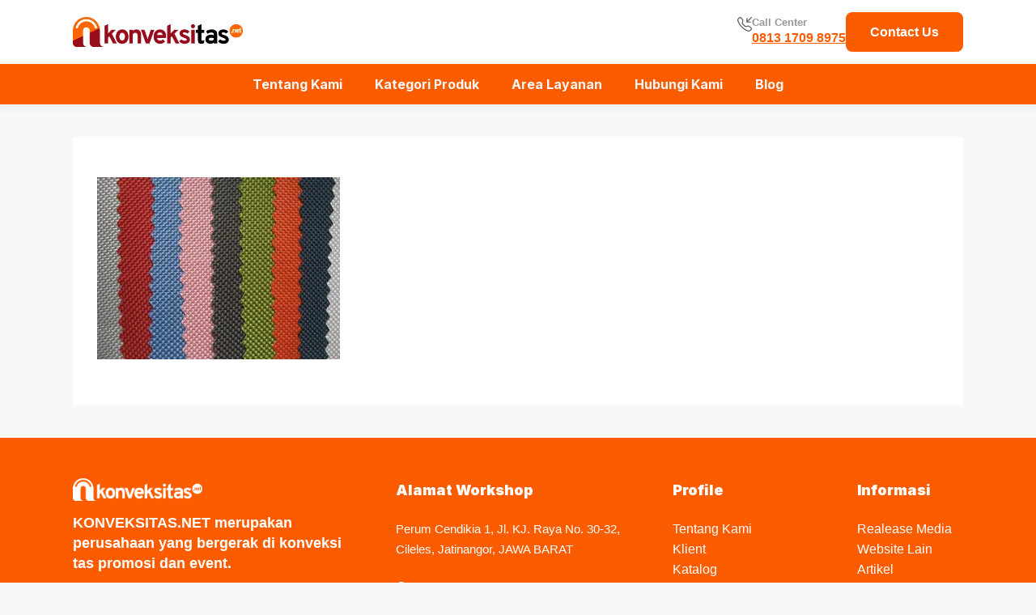

--- FILE ---
content_type: text/html; charset=UTF-8
request_url: https://konveksitas.net/bahan-cordura/pengertian-bahan-cordura/
body_size: 27325
content:
<!DOCTYPE html>
<html dir="ltr" lang="id">
<head><meta charset="UTF-8"><script>if(navigator.userAgent.match(/MSIE|Internet Explorer/i)||navigator.userAgent.match(/Trident\/7\..*?rv:11/i)){var href=document.location.href;if(!href.match(/[?&]nowprocket/)){if(href.indexOf("?")==-1){if(href.indexOf("#")==-1){document.location.href=href+"?nowprocket=1"}else{document.location.href=href.replace("#","?nowprocket=1#")}}else{if(href.indexOf("#")==-1){document.location.href=href+"&nowprocket=1"}else{document.location.href=href.replace("#","&nowprocket=1#")}}}}</script><script>class RocketLazyLoadScripts{constructor(){this.v="1.2.4",this.triggerEvents=["keydown","mousedown","mousemove","touchmove","touchstart","touchend","wheel"],this.userEventHandler=this._triggerListener.bind(this),this.touchStartHandler=this._onTouchStart.bind(this),this.touchMoveHandler=this._onTouchMove.bind(this),this.touchEndHandler=this._onTouchEnd.bind(this),this.clickHandler=this._onClick.bind(this),this.interceptedClicks=[],window.addEventListener("pageshow",t=>{this.persisted=t.persisted}),window.addEventListener("DOMContentLoaded",()=>{this._preconnect3rdParties()}),this.delayedScripts={normal:[],async:[],defer:[]},this.trash=[],this.allJQueries=[]}_addUserInteractionListener(t){if(document.hidden){t._triggerListener();return}this.triggerEvents.forEach(e=>window.addEventListener(e,t.userEventHandler,{passive:!0})),window.addEventListener("touchstart",t.touchStartHandler,{passive:!0}),window.addEventListener("mousedown",t.touchStartHandler),document.addEventListener("visibilitychange",t.userEventHandler)}_removeUserInteractionListener(){this.triggerEvents.forEach(t=>window.removeEventListener(t,this.userEventHandler,{passive:!0})),document.removeEventListener("visibilitychange",this.userEventHandler)}_onTouchStart(t){"HTML"!==t.target.tagName&&(window.addEventListener("touchend",this.touchEndHandler),window.addEventListener("mouseup",this.touchEndHandler),window.addEventListener("touchmove",this.touchMoveHandler,{passive:!0}),window.addEventListener("mousemove",this.touchMoveHandler),t.target.addEventListener("click",this.clickHandler),this._renameDOMAttribute(t.target,"onclick","rocket-onclick"),this._pendingClickStarted())}_onTouchMove(t){window.removeEventListener("touchend",this.touchEndHandler),window.removeEventListener("mouseup",this.touchEndHandler),window.removeEventListener("touchmove",this.touchMoveHandler,{passive:!0}),window.removeEventListener("mousemove",this.touchMoveHandler),t.target.removeEventListener("click",this.clickHandler),this._renameDOMAttribute(t.target,"rocket-onclick","onclick"),this._pendingClickFinished()}_onTouchEnd(){window.removeEventListener("touchend",this.touchEndHandler),window.removeEventListener("mouseup",this.touchEndHandler),window.removeEventListener("touchmove",this.touchMoveHandler,{passive:!0}),window.removeEventListener("mousemove",this.touchMoveHandler)}_onClick(t){t.target.removeEventListener("click",this.clickHandler),this._renameDOMAttribute(t.target,"rocket-onclick","onclick"),this.interceptedClicks.push(t),t.preventDefault(),t.stopPropagation(),t.stopImmediatePropagation(),this._pendingClickFinished()}_replayClicks(){window.removeEventListener("touchstart",this.touchStartHandler,{passive:!0}),window.removeEventListener("mousedown",this.touchStartHandler),this.interceptedClicks.forEach(t=>{t.target.dispatchEvent(new MouseEvent("click",{view:t.view,bubbles:!0,cancelable:!0}))})}_waitForPendingClicks(){return new Promise(t=>{this._isClickPending?this._pendingClickFinished=t:t()})}_pendingClickStarted(){this._isClickPending=!0}_pendingClickFinished(){this._isClickPending=!1}_renameDOMAttribute(t,e,r){t.hasAttribute&&t.hasAttribute(e)&&(event.target.setAttribute(r,event.target.getAttribute(e)),event.target.removeAttribute(e))}_triggerListener(){this._removeUserInteractionListener(this),"loading"===document.readyState?document.addEventListener("DOMContentLoaded",this._loadEverythingNow.bind(this)):this._loadEverythingNow()}_preconnect3rdParties(){let t=[];document.querySelectorAll("script[type=rocketlazyloadscript][data-rocket-src]").forEach(e=>{let r=e.getAttribute("data-rocket-src");if(r&&0!==r.indexOf("data:")){0===r.indexOf("//")&&(r=location.protocol+r);try{let i=new URL(r).origin;i!==location.origin&&t.push({src:i,crossOrigin:e.crossOrigin||"module"===e.getAttribute("data-rocket-type")})}catch(n){}}}),t=[...new Map(t.map(t=>[JSON.stringify(t),t])).values()],this._batchInjectResourceHints(t,"preconnect")}async _loadEverythingNow(){this.lastBreath=Date.now(),this._delayEventListeners(),this._delayJQueryReady(this),this._handleDocumentWrite(),this._registerAllDelayedScripts(),this._preloadAllScripts(),await this._loadScriptsFromList(this.delayedScripts.normal),await this._loadScriptsFromList(this.delayedScripts.defer),await this._loadScriptsFromList(this.delayedScripts.async);try{await this._triggerDOMContentLoaded(),await this._pendingWebpackRequests(this),await this._triggerWindowLoad()}catch(t){console.error(t)}window.dispatchEvent(new Event("rocket-allScriptsLoaded")),this._waitForPendingClicks().then(()=>{this._replayClicks()}),this._emptyTrash()}_registerAllDelayedScripts(){document.querySelectorAll("script[type=rocketlazyloadscript]").forEach(t=>{t.hasAttribute("data-rocket-src")?t.hasAttribute("async")&&!1!==t.async?this.delayedScripts.async.push(t):t.hasAttribute("defer")&&!1!==t.defer||"module"===t.getAttribute("data-rocket-type")?this.delayedScripts.defer.push(t):this.delayedScripts.normal.push(t):this.delayedScripts.normal.push(t)})}async _transformScript(t){if(await this._littleBreath(),!0===t.noModule&&"noModule"in HTMLScriptElement.prototype){t.setAttribute("data-rocket-status","skipped");return}return new Promise(navigator.userAgent.indexOf("Firefox/")>0||""===navigator.vendor?e=>{let r=document.createElement("script");[...t.attributes].forEach(t=>{let e=t.nodeName;"type"!==e&&("data-rocket-type"===e&&(e="type"),"data-rocket-src"===e&&(e="src"),r.setAttribute(e,t.nodeValue))}),t.text&&(r.text=t.text),r.hasAttribute("src")?(r.addEventListener("load",e),r.addEventListener("error",e)):(r.text=t.text,e());try{t.parentNode.replaceChild(r,t)}catch(i){e()}}:e=>{function r(){t.setAttribute("data-rocket-status","failed"),e()}try{let i=t.getAttribute("data-rocket-type"),n=t.getAttribute("data-rocket-src");i?(t.type=i,t.removeAttribute("data-rocket-type")):t.removeAttribute("type"),t.addEventListener("load",function r(){t.setAttribute("data-rocket-status","executed"),e()}),t.addEventListener("error",r),n?(t.removeAttribute("data-rocket-src"),t.src=n):t.src="data:text/javascript;base64,"+window.btoa(unescape(encodeURIComponent(t.text)))}catch(s){r()}})}async _loadScriptsFromList(t){let e=t.shift();return e&&e.isConnected?(await this._transformScript(e),this._loadScriptsFromList(t)):Promise.resolve()}_preloadAllScripts(){this._batchInjectResourceHints([...this.delayedScripts.normal,...this.delayedScripts.defer,...this.delayedScripts.async],"preload")}_batchInjectResourceHints(t,e){var r=document.createDocumentFragment();t.forEach(t=>{let i=t.getAttribute&&t.getAttribute("data-rocket-src")||t.src;if(i){let n=document.createElement("link");n.href=i,n.rel=e,"preconnect"!==e&&(n.as="script"),t.getAttribute&&"module"===t.getAttribute("data-rocket-type")&&(n.crossOrigin=!0),t.crossOrigin&&(n.crossOrigin=t.crossOrigin),t.integrity&&(n.integrity=t.integrity),r.appendChild(n),this.trash.push(n)}}),document.head.appendChild(r)}_delayEventListeners(){let t={};function e(e,r){!function e(r){!t[r]&&(t[r]={originalFunctions:{add:r.addEventListener,remove:r.removeEventListener},eventsToRewrite:[]},r.addEventListener=function(){arguments[0]=i(arguments[0]),t[r].originalFunctions.add.apply(r,arguments)},r.removeEventListener=function(){arguments[0]=i(arguments[0]),t[r].originalFunctions.remove.apply(r,arguments)});function i(e){return t[r].eventsToRewrite.indexOf(e)>=0?"rocket-"+e:e}}(e),t[e].eventsToRewrite.push(r)}function r(t,e){let r=t[e];Object.defineProperty(t,e,{get:()=>r||function(){},set(i){t["rocket"+e]=r=i}})}e(document,"DOMContentLoaded"),e(window,"DOMContentLoaded"),e(window,"load"),e(window,"pageshow"),e(document,"readystatechange"),r(document,"onreadystatechange"),r(window,"onload"),r(window,"onpageshow")}_delayJQueryReady(t){let e;function r(t){return t.split(" ").map(t=>"load"===t||0===t.indexOf("load.")?"rocket-jquery-load":t).join(" ")}function i(i){if(i&&i.fn&&!t.allJQueries.includes(i)){i.fn.ready=i.fn.init.prototype.ready=function(e){return t.domReadyFired?e.bind(document)(i):document.addEventListener("rocket-DOMContentLoaded",()=>e.bind(document)(i)),i([])};let n=i.fn.on;i.fn.on=i.fn.init.prototype.on=function(){return this[0]===window&&("string"==typeof arguments[0]||arguments[0]instanceof String?arguments[0]=r(arguments[0]):"object"==typeof arguments[0]&&Object.keys(arguments[0]).forEach(t=>{let e=arguments[0][t];delete arguments[0][t],arguments[0][r(t)]=e})),n.apply(this,arguments),this},t.allJQueries.push(i)}e=i}i(window.jQuery),Object.defineProperty(window,"jQuery",{get:()=>e,set(t){i(t)}})}async _pendingWebpackRequests(t){let e=document.querySelector("script[data-webpack]");async function r(){return new Promise(t=>{e.addEventListener("load",t),e.addEventListener("error",t)})}e&&(await r(),await t._requestAnimFrame(),await t._pendingWebpackRequests(t))}async _triggerDOMContentLoaded(){this.domReadyFired=!0,await this._littleBreath(),document.dispatchEvent(new Event("rocket-DOMContentLoaded")),await this._littleBreath(),window.dispatchEvent(new Event("rocket-DOMContentLoaded")),await this._littleBreath(),document.dispatchEvent(new Event("rocket-readystatechange")),await this._littleBreath(),document.rocketonreadystatechange&&document.rocketonreadystatechange()}async _triggerWindowLoad(){await this._littleBreath(),window.dispatchEvent(new Event("rocket-load")),await this._littleBreath(),window.rocketonload&&window.rocketonload(),await this._littleBreath(),this.allJQueries.forEach(t=>t(window).trigger("rocket-jquery-load")),await this._littleBreath();let t=new Event("rocket-pageshow");t.persisted=this.persisted,window.dispatchEvent(t),await this._littleBreath(),window.rocketonpageshow&&window.rocketonpageshow({persisted:this.persisted})}_handleDocumentWrite(){let t=new Map;document.write=document.writeln=function(e){let r=document.currentScript;r||console.error("WPRocket unable to document.write this: "+e);let i=document.createRange(),n=r.parentElement,s=t.get(r);void 0===s&&(s=r.nextSibling,t.set(r,s));let a=document.createDocumentFragment();i.setStart(a,0),a.appendChild(i.createContextualFragment(e)),n.insertBefore(a,s)}}async _littleBreath(){Date.now()-this.lastBreath>45&&(await this._requestAnimFrame(),this.lastBreath=Date.now())}async _requestAnimFrame(){return document.hidden?new Promise(t=>setTimeout(t)):new Promise(t=>requestAnimationFrame(t))}_emptyTrash(){this.trash.forEach(t=>t.remove())}static run(){let t=new RocketLazyLoadScripts;t._addUserInteractionListener(t)}}RocketLazyLoadScripts.run();</script>
	
	
	<!-- Facebook Pixel Code -->
<script type="rocketlazyloadscript">
!function(f,b,e,v,n,t,s){if(f.fbq)return;n=f.fbq=function(){n.callMethod?
n.callMethod.apply(n,arguments):n.queue.push(arguments)};if(!f._fbq)f._fbq=n;
n.push=n;n.loaded=!0;n.version='2.0';n.queue=[];t=b.createElement(e);t.async=!0;
t.src=v;s=b.getElementsByTagName(e)[0];s.parentNode.insertBefore(t,s)}(window,
document,'script','https://connect.facebook.net/en_US/fbevents.js');
fbq('init', '301064962750215');
fbq('track', 'PageView');
</script>
<noscript><img height="1" width="1" style="display:none"
src="https://www.facebook.com/tr?id=301064962750215&ev=PageView&noscript=1"
/></noscript>
<!-- DO NOT MODIFY -->
<!-- End Facebook Pixel Code -->
	
	
	
	
	
	<title>Pengertian Bahan Cordura | Konveksi Tas Bandung</title><link rel="preload" as="style" href="https://fonts.googleapis.com/css?family=Inter%3A100%2C200%2C300%2Cregular%2C500%2C600%2C700%2C800%2C900&#038;display=swap" /><link rel="stylesheet" href="https://fonts.googleapis.com/css?family=Inter%3A100%2C200%2C300%2Cregular%2C500%2C600%2C700%2C800%2C900&#038;display=swap" media="print" onload="this.media='all'" /><noscript><link rel="stylesheet" href="https://fonts.googleapis.com/css?family=Inter%3A100%2C200%2C300%2Cregular%2C500%2C600%2C700%2C800%2C900&#038;display=swap" /></noscript>
<link rel="preload" as="font" href="https://konveksitas.net/wp-content/plugins/elementor/assets/lib/font-awesome/webfonts/fa-solid-900.woff2" crossorigin>
<link rel="preload" as="font" href="https://konveksitas.net/wp-content/plugins/elementor/assets/lib/font-awesome/webfonts/fa-brands-400.woff2" crossorigin>
<link rel="preload" as="font" href="https://konveksitas.net/wp-content/plugins/elementor/assets/lib/eicons/fonts/eicons.woff2" crossorigin>
<link rel="preload" as="font" href="https://konveksitas.net/wp-content/plugins/elementor/assets/lib/font-awesome/webfonts/fa-regular-400.woff2" crossorigin>

		<!-- All in One SEO 4.2.4 - aioseo.com -->
		<meta name="robots" content="max-image-preview:large" />
		<meta name="google-site-verification" content="5O41ufTZG86HfE6ocohuoc8i6KVRRz_2kuiwgDXG_So" />
		<link rel="canonical" href="https://konveksitas.net/bahan-cordura/pengertian-bahan-cordura/#main" />
		<meta name="generator" content="All in One SEO (AIOSEO) 4.2.4 " />
		<script type="application/ld+json" class="aioseo-schema">
			{"@context":"https:\/\/schema.org","@graph":[{"@type":"WebSite","@id":"https:\/\/konveksitas.net\/#website","url":"https:\/\/konveksitas.net\/","name":"Konveksi Tas Bandung","description":"Jasa Konveksi Tas Promosi Murah dan Berkualitas Terbaik","inLanguage":"id-ID","publisher":{"@id":"https:\/\/konveksitas.net\/#organization"}},{"@type":"Organization","@id":"https:\/\/konveksitas.net\/#organization","name":"Konveksi Tas Bandung","url":"https:\/\/konveksitas.net\/","logo":{"@type":"ImageObject","@id":"https:\/\/konveksitas.net\/#organizationLogo","url":"https:\/\/i0.wp.com\/konveksitas.net\/wp-content\/uploads\/2022\/12\/cropped-head-logo.png?fit=410%2C72&ssl=1","width":410,"height":72,"caption":"head logo"},"image":{"@id":"https:\/\/konveksitas.net\/#organizationLogo"}},{"@type":"BreadcrumbList","@id":"https:\/\/konveksitas.net\/bahan-cordura\/pengertian-bahan-cordura\/#main#breadcrumblist","itemListElement":[{"@type":"ListItem","@id":"https:\/\/konveksitas.net\/#listItem","position":1,"item":{"@type":"WebPage","@id":"https:\/\/konveksitas.net\/","name":"Beranda","description":"Konveksitas.net adalah perusahaan di bidang jasa jasa pembutan tas atau konveksi tas custom spesialis tas promosi dan event. Worksh kami berlokasi di Bandung","url":"https:\/\/konveksitas.net\/"},"nextItem":"https:\/\/konveksitas.net\/bahan-cordura\/pengertian-bahan-cordura\/#main#listItem"},{"@type":"ListItem","@id":"https:\/\/konveksitas.net\/bahan-cordura\/pengertian-bahan-cordura\/#main#listItem","position":2,"item":{"@type":"WebPage","@id":"https:\/\/konveksitas.net\/bahan-cordura\/pengertian-bahan-cordura\/#main","name":"Pengertian Bahan Cordura","url":"https:\/\/konveksitas.net\/bahan-cordura\/pengertian-bahan-cordura\/#main"},"previousItem":"https:\/\/konveksitas.net\/#listItem"}]},{"@type":"Person","@id":"https:\/\/konveksitas.net\/author\/web\/#author","url":"https:\/\/konveksitas.net\/author\/web\/","name":"Konveksi Tas","image":{"@type":"ImageObject","@id":"https:\/\/konveksitas.net\/bahan-cordura\/pengertian-bahan-cordura\/#main#authorImage","url":"https:\/\/secure.gravatar.com\/avatar\/bddc72f4f4c039fc079ae15d6268dc4a?s=96&d=mm&r=g","width":96,"height":96,"caption":"Konveksi Tas"}},{"@type":"ItemPage","@id":"https:\/\/konveksitas.net\/bahan-cordura\/pengertian-bahan-cordura\/#main#itempage","url":"https:\/\/konveksitas.net\/bahan-cordura\/pengertian-bahan-cordura\/#main","name":"Pengertian Bahan Cordura | Konveksi Tas Bandung","inLanguage":"id-ID","isPartOf":{"@id":"https:\/\/konveksitas.net\/#website"},"breadcrumb":{"@id":"https:\/\/konveksitas.net\/bahan-cordura\/pengertian-bahan-cordura\/#main#breadcrumblist"},"author":"https:\/\/konveksitas.net\/author\/web\/#author","creator":"https:\/\/konveksitas.net\/author\/web\/#author","datePublished":"2021-09-11T03:34:40+00:00","dateModified":"2021-09-11T03:34:46+00:00"}]}
		</script>
		<!-- All in One SEO -->

<script type="rocketlazyloadscript">window._wca = window._wca || [];</script>
<meta name="viewport" content="width=device-width, initial-scale=1"><script type="rocketlazyloadscript" data-rocket-type='application/javascript'  id='pys-version-script'>console.log('PixelYourSite Free version 10.0.4');</script>
<link rel='dns-prefetch' href='//static.addtoany.com' />
<link rel='dns-prefetch' href='//stats.wp.com' />
<link rel='dns-prefetch' href='//i0.wp.com' />
<link rel='dns-prefetch' href='//c0.wp.com' />
<link href='https://fonts.gstatic.com' crossorigin rel='preconnect' />
<link href='https://fonts.googleapis.com' crossorigin rel='preconnect' />
<link rel="alternate" type="application/rss+xml" title="Konveksi Tas Bandung &raquo; Feed" href="https://konveksitas.net/feed/" />
<link rel="alternate" type="application/rss+xml" title="Konveksi Tas Bandung &raquo; Umpan Komentar" href="https://konveksitas.net/comments/feed/" />
<style>
img.wp-smiley,
img.emoji {
	display: inline !important;
	border: none !important;
	box-shadow: none !important;
	height: 1em !important;
	width: 1em !important;
	margin: 0 0.07em !important;
	vertical-align: -0.1em !important;
	background: none !important;
	padding: 0 !important;
}
</style>
	<link data-minify="1" rel='stylesheet' id='wp-block-library-css'  href='https://konveksitas.net/wp-content/cache/min/1/c/6.0.3/wp-includes/css/dist/block-library/style.min.css?ver=1766503986' media='all' />
<style id='wp-block-library-inline-css'>
.has-text-align-justify{text-align:justify;}
</style>
<link data-minify="1" rel='stylesheet' id='mediaelement-css'  href='https://konveksitas.net/wp-content/cache/background-css/konveksitas.net/wp-content/cache/min/1/c/6.0.3/wp-includes/js/mediaelement/mediaelementplayer-legacy.min.css?ver=1766503986&wpr_t=1768863731' media='all' />
<link data-minify="1" rel='stylesheet' id='wp-mediaelement-css'  href='https://konveksitas.net/wp-content/cache/min/1/c/6.0.3/wp-includes/js/mediaelement/wp-mediaelement.min.css?ver=1766503986' media='all' />
<link data-minify="1" rel='stylesheet' id='wc-blocks-vendors-style-css'  href='https://konveksitas.net/wp-content/cache/min/1/p/woocommerce/6.8.2/packages/woocommerce-blocks/build/wc-blocks-vendors-style.css?ver=1766503986' media='all' />
<link data-minify="1" rel='stylesheet' id='wc-blocks-style-css'  href='https://konveksitas.net/wp-content/cache/min/1/p/woocommerce/6.8.2/packages/woocommerce-blocks/build/wc-blocks-style.css?ver=1766503986' media='all' />
<link data-minify="1" rel='stylesheet' id='nta-css-popup-css'  href='https://konveksitas.net/wp-content/cache/min/1/wp-content/plugins/whatsapp-for-wordpress/assets/dist/css/style.css?ver=1766503986' media='all' />
<style id='global-styles-inline-css'>
body{--wp--preset--color--black: #000000;--wp--preset--color--cyan-bluish-gray: #abb8c3;--wp--preset--color--white: #ffffff;--wp--preset--color--pale-pink: #f78da7;--wp--preset--color--vivid-red: #cf2e2e;--wp--preset--color--luminous-vivid-orange: #ff6900;--wp--preset--color--luminous-vivid-amber: #fcb900;--wp--preset--color--light-green-cyan: #7bdcb5;--wp--preset--color--vivid-green-cyan: #00d084;--wp--preset--color--pale-cyan-blue: #8ed1fc;--wp--preset--color--vivid-cyan-blue: #0693e3;--wp--preset--color--vivid-purple: #9b51e0;--wp--preset--color--contrast: var(--contrast);--wp--preset--color--contrast-2: var(--contrast-2);--wp--preset--color--contrast-3: var(--contrast-3);--wp--preset--color--base: var(--base);--wp--preset--color--base-2: var(--base-2);--wp--preset--color--base-3: var(--base-3);--wp--preset--color--accent: var(--accent);--wp--preset--gradient--vivid-cyan-blue-to-vivid-purple: linear-gradient(135deg,rgba(6,147,227,1) 0%,rgb(155,81,224) 100%);--wp--preset--gradient--light-green-cyan-to-vivid-green-cyan: linear-gradient(135deg,rgb(122,220,180) 0%,rgb(0,208,130) 100%);--wp--preset--gradient--luminous-vivid-amber-to-luminous-vivid-orange: linear-gradient(135deg,rgba(252,185,0,1) 0%,rgba(255,105,0,1) 100%);--wp--preset--gradient--luminous-vivid-orange-to-vivid-red: linear-gradient(135deg,rgba(255,105,0,1) 0%,rgb(207,46,46) 100%);--wp--preset--gradient--very-light-gray-to-cyan-bluish-gray: linear-gradient(135deg,rgb(238,238,238) 0%,rgb(169,184,195) 100%);--wp--preset--gradient--cool-to-warm-spectrum: linear-gradient(135deg,rgb(74,234,220) 0%,rgb(151,120,209) 20%,rgb(207,42,186) 40%,rgb(238,44,130) 60%,rgb(251,105,98) 80%,rgb(254,248,76) 100%);--wp--preset--gradient--blush-light-purple: linear-gradient(135deg,rgb(255,206,236) 0%,rgb(152,150,240) 100%);--wp--preset--gradient--blush-bordeaux: linear-gradient(135deg,rgb(254,205,165) 0%,rgb(254,45,45) 50%,rgb(107,0,62) 100%);--wp--preset--gradient--luminous-dusk: linear-gradient(135deg,rgb(255,203,112) 0%,rgb(199,81,192) 50%,rgb(65,88,208) 100%);--wp--preset--gradient--pale-ocean: linear-gradient(135deg,rgb(255,245,203) 0%,rgb(182,227,212) 50%,rgb(51,167,181) 100%);--wp--preset--gradient--electric-grass: linear-gradient(135deg,rgb(202,248,128) 0%,rgb(113,206,126) 100%);--wp--preset--gradient--midnight: linear-gradient(135deg,rgb(2,3,129) 0%,rgb(40,116,252) 100%);--wp--preset--duotone--dark-grayscale: url('#wp-duotone-dark-grayscale');--wp--preset--duotone--grayscale: url('#wp-duotone-grayscale');--wp--preset--duotone--purple-yellow: url('#wp-duotone-purple-yellow');--wp--preset--duotone--blue-red: url('#wp-duotone-blue-red');--wp--preset--duotone--midnight: url('#wp-duotone-midnight');--wp--preset--duotone--magenta-yellow: url('#wp-duotone-magenta-yellow');--wp--preset--duotone--purple-green: url('#wp-duotone-purple-green');--wp--preset--duotone--blue-orange: url('#wp-duotone-blue-orange');--wp--preset--font-size--small: 13px;--wp--preset--font-size--medium: 20px;--wp--preset--font-size--large: 36px;--wp--preset--font-size--x-large: 42px;}.has-black-color{color: var(--wp--preset--color--black) !important;}.has-cyan-bluish-gray-color{color: var(--wp--preset--color--cyan-bluish-gray) !important;}.has-white-color{color: var(--wp--preset--color--white) !important;}.has-pale-pink-color{color: var(--wp--preset--color--pale-pink) !important;}.has-vivid-red-color{color: var(--wp--preset--color--vivid-red) !important;}.has-luminous-vivid-orange-color{color: var(--wp--preset--color--luminous-vivid-orange) !important;}.has-luminous-vivid-amber-color{color: var(--wp--preset--color--luminous-vivid-amber) !important;}.has-light-green-cyan-color{color: var(--wp--preset--color--light-green-cyan) !important;}.has-vivid-green-cyan-color{color: var(--wp--preset--color--vivid-green-cyan) !important;}.has-pale-cyan-blue-color{color: var(--wp--preset--color--pale-cyan-blue) !important;}.has-vivid-cyan-blue-color{color: var(--wp--preset--color--vivid-cyan-blue) !important;}.has-vivid-purple-color{color: var(--wp--preset--color--vivid-purple) !important;}.has-black-background-color{background-color: var(--wp--preset--color--black) !important;}.has-cyan-bluish-gray-background-color{background-color: var(--wp--preset--color--cyan-bluish-gray) !important;}.has-white-background-color{background-color: var(--wp--preset--color--white) !important;}.has-pale-pink-background-color{background-color: var(--wp--preset--color--pale-pink) !important;}.has-vivid-red-background-color{background-color: var(--wp--preset--color--vivid-red) !important;}.has-luminous-vivid-orange-background-color{background-color: var(--wp--preset--color--luminous-vivid-orange) !important;}.has-luminous-vivid-amber-background-color{background-color: var(--wp--preset--color--luminous-vivid-amber) !important;}.has-light-green-cyan-background-color{background-color: var(--wp--preset--color--light-green-cyan) !important;}.has-vivid-green-cyan-background-color{background-color: var(--wp--preset--color--vivid-green-cyan) !important;}.has-pale-cyan-blue-background-color{background-color: var(--wp--preset--color--pale-cyan-blue) !important;}.has-vivid-cyan-blue-background-color{background-color: var(--wp--preset--color--vivid-cyan-blue) !important;}.has-vivid-purple-background-color{background-color: var(--wp--preset--color--vivid-purple) !important;}.has-black-border-color{border-color: var(--wp--preset--color--black) !important;}.has-cyan-bluish-gray-border-color{border-color: var(--wp--preset--color--cyan-bluish-gray) !important;}.has-white-border-color{border-color: var(--wp--preset--color--white) !important;}.has-pale-pink-border-color{border-color: var(--wp--preset--color--pale-pink) !important;}.has-vivid-red-border-color{border-color: var(--wp--preset--color--vivid-red) !important;}.has-luminous-vivid-orange-border-color{border-color: var(--wp--preset--color--luminous-vivid-orange) !important;}.has-luminous-vivid-amber-border-color{border-color: var(--wp--preset--color--luminous-vivid-amber) !important;}.has-light-green-cyan-border-color{border-color: var(--wp--preset--color--light-green-cyan) !important;}.has-vivid-green-cyan-border-color{border-color: var(--wp--preset--color--vivid-green-cyan) !important;}.has-pale-cyan-blue-border-color{border-color: var(--wp--preset--color--pale-cyan-blue) !important;}.has-vivid-cyan-blue-border-color{border-color: var(--wp--preset--color--vivid-cyan-blue) !important;}.has-vivid-purple-border-color{border-color: var(--wp--preset--color--vivid-purple) !important;}.has-vivid-cyan-blue-to-vivid-purple-gradient-background{background: var(--wp--preset--gradient--vivid-cyan-blue-to-vivid-purple) !important;}.has-light-green-cyan-to-vivid-green-cyan-gradient-background{background: var(--wp--preset--gradient--light-green-cyan-to-vivid-green-cyan) !important;}.has-luminous-vivid-amber-to-luminous-vivid-orange-gradient-background{background: var(--wp--preset--gradient--luminous-vivid-amber-to-luminous-vivid-orange) !important;}.has-luminous-vivid-orange-to-vivid-red-gradient-background{background: var(--wp--preset--gradient--luminous-vivid-orange-to-vivid-red) !important;}.has-very-light-gray-to-cyan-bluish-gray-gradient-background{background: var(--wp--preset--gradient--very-light-gray-to-cyan-bluish-gray) !important;}.has-cool-to-warm-spectrum-gradient-background{background: var(--wp--preset--gradient--cool-to-warm-spectrum) !important;}.has-blush-light-purple-gradient-background{background: var(--wp--preset--gradient--blush-light-purple) !important;}.has-blush-bordeaux-gradient-background{background: var(--wp--preset--gradient--blush-bordeaux) !important;}.has-luminous-dusk-gradient-background{background: var(--wp--preset--gradient--luminous-dusk) !important;}.has-pale-ocean-gradient-background{background: var(--wp--preset--gradient--pale-ocean) !important;}.has-electric-grass-gradient-background{background: var(--wp--preset--gradient--electric-grass) !important;}.has-midnight-gradient-background{background: var(--wp--preset--gradient--midnight) !important;}.has-small-font-size{font-size: var(--wp--preset--font-size--small) !important;}.has-medium-font-size{font-size: var(--wp--preset--font-size--medium) !important;}.has-large-font-size{font-size: var(--wp--preset--font-size--large) !important;}.has-x-large-font-size{font-size: var(--wp--preset--font-size--x-large) !important;}
</style>
<style id='wpxpo-global-style-inline-css'>
:root {
			--preset-color1: #037fff;
			--preset-color2: #026fe0;
			--preset-color3: #071323;
			--preset-color4: #132133;
			--preset-color5: #34495e;
			--preset-color6: #787676;
			--preset-color7: #f0f2f3;
			--preset-color8: #f8f9fa;
			--preset-color9: #ffffff;
			}
</style>
<link data-minify="1" rel='stylesheet' id='woocommerce-layout-css'  href='https://konveksitas.net/wp-content/cache/min/1/p/woocommerce/6.8.2/assets/css/woocommerce-layout.css?ver=1766503986' media='all' />
<style id='woocommerce-layout-inline-css'>

	.infinite-scroll .woocommerce-pagination {
		display: none;
	}
</style>
<link data-minify="1" rel='stylesheet' id='woocommerce-smallscreen-css'  href='https://konveksitas.net/wp-content/cache/min/1/p/woocommerce/6.8.2/assets/css/woocommerce-smallscreen.css?ver=1766503986' media='only screen and (max-width: 768px)' />
<link data-minify="1" rel='stylesheet' id='woocommerce-general-css'  href='https://konveksitas.net/wp-content/cache/background-css/konveksitas.net/wp-content/cache/min/1/p/woocommerce/6.8.2/assets/css/woocommerce.css?ver=1766503986&wpr_t=1768863733' media='all' />
<style id='woocommerce-inline-inline-css'>
.woocommerce form .form-row .required { visibility: visible; }
</style>
<link data-minify="1" rel='stylesheet' id='wpos-slick-style-css'  href='https://konveksitas.net/wp-content/cache/background-css/konveksitas.net/wp-content/cache/min/1/wp-content/plugins/wp-logo-showcase-responsive-slider-slider/assets/css/slick.css?ver=1766503986&wpr_t=1768863733' media='all' />
<link data-minify="1" rel='stylesheet' id='wpls-public-style-css'  href='https://konveksitas.net/wp-content/cache/min/1/wp-content/plugins/wp-logo-showcase-responsive-slider-slider/assets/css/wpls-public.css?ver=1766503986' media='all' />
<link rel='stylesheet' id='owl-style-css'  href='https://konveksitas.net/wp-content/cache/background-css/konveksitas.net/wp-content/themes/gpuniversity/css/owl.carousel.min.css?ver=6.0.3&wpr_t=1768863733' media='all' />
<link rel='stylesheet' id='owl-theme-style-css'  href='https://konveksitas.net/wp-content/themes/gpuniversity/css/owl.theme.default.min.css?ver=6.0.3' media='all' />
<link rel='stylesheet' id='generate-style-css'  href='https://konveksitas.net/wp-content/themes/generatepress/assets/css/main.min.css?ver=3.2.1' media='all' />
<style id='generate-style-inline-css'>
.is-right-sidebar{width:30%;}.is-left-sidebar{width:50%;}.site-content .content-area{width:100%;}@media (max-width: 0px){.main-navigation .menu-toggle,.sidebar-nav-mobile:not(#sticky-placeholder){display:block;}.main-navigation ul,.gen-sidebar-nav,.main-navigation:not(.slideout-navigation):not(.toggled) .main-nav > ul,.has-inline-mobile-toggle #site-navigation .inside-navigation > *:not(.navigation-search):not(.main-nav){display:none;}.nav-align-right .inside-navigation,.nav-align-center .inside-navigation{justify-content:space-between;}}
.elementor-template-full-width .site-content{display:block;}
#content {max-width: 1100px;margin-left: auto;margin-right: auto;}
.dynamic-author-image-rounded{border-radius:100%;}.dynamic-featured-image, .dynamic-author-image{vertical-align:middle;}.one-container.blog .dynamic-content-template:not(:last-child), .one-container.archive .dynamic-content-template:not(:last-child){padding-bottom:0px;}.dynamic-entry-excerpt > p:last-child{margin-bottom:0px;}
</style>

<link rel='stylesheet' id='addtoany-css'  href='https://konveksitas.net/wp-content/plugins/add-to-any/addtoany.min.css?ver=1.16' media='all' />
<link rel='stylesheet' id='generatepress-dynamic-css'  href='https://konveksitas.net/wp-content/uploads/generatepress/style.min.css?ver=1755957182' media='all' />
<link data-minify="1" rel='stylesheet' id='generate-child-css'  href='https://konveksitas.net/wp-content/cache/background-css/konveksitas.net/wp-content/cache/min/1/wp-content/themes/gpuniversity/style.css?ver=1766503986&wpr_t=1768863733' media='all' />
<style id='generateblocks-inline-css'>
.gb-container .wp-block-image img{vertical-align:middle;}.gb-container .gb-shape{position:absolute;overflow:hidden;pointer-events:none;line-height:0;}.gb-container .gb-shape svg{fill:currentColor;}.gb-container-5490eadd{margin-bottom:25px;}.gb-grid-wrapper > .gb-grid-column-80554e7b{width:100%;}.gb-container-ceadc454{margin-bottom:15px;}.gb-container-f9e88b67{width:100%;}.gb-container-f023c041{display:flex;align-items:center;column-gap:5px;margin-bottom:0px;}.gb-grid-wrapper > .gb-grid-column-e5d00ed3{width:100%;}.gb-container-02d8911a{display:flex;align-items:center;column-gap:10px;}.gb-container-6ad1bd17{width:40%;}.gb-container-b3e13557{width:60%;}.gb-container-236e45cd{display:flex;align-items:center;column-gap:5px;margin-bottom:0px;}.gb-container-8fcb741a{display:flex;align-items:center;justify-content:flex-end;column-gap:25px;}.gb-container-fff4bc90{display:flex;align-items:flex-start;column-gap:10px;}.gb-container-2f05acdd{padding-top:50px;padding-bottom:50px;background-color:var(--accent);color:#ffffff;}.gb-container-2f05acdd a{color:#ffffff;}.gb-container-2f05acdd a:hover{color:#ffffff;}.gb-container-620ebe79{max-width:1100px;align-items:flex-start;justify-content:center;column-gap:30px;padding-bottom:30px;margin-right:auto;margin-left:auto;}.gb-grid-wrapper > .gb-grid-column-1d152fbc{width:35%;}.gb-container-b4bfffbf{margin-bottom:15px;}.gb-grid-wrapper > .gb-grid-column-fc3354bb{width:30%;}.gb-container-278ac3d2{display:flex;flex-direction:column;}.gb-grid-wrapper > .gb-grid-column-b1355a8d{width:20%;}.gb-container-230c2b39{display:flex;flex-direction:column;row-gap:10px;}.gb-container-9b926818{align-items:center;justify-content:center;column-gap:15px;}.gb-grid-wrapper > .gb-grid-column-9b926818{width:15%;}.gb-container-add20a14{display:flex;flex-direction:column;row-gap:10px;}.gb-container-e89ebf40{padding-top:20px;margin-top:20px;border-top:1px solid rgba(255, 255, 255, 0.1);}.gb-container-f203e90c{max-width:1100px;display:flex;align-items:center;justify-content:space-between;margin-right:auto;margin-left:auto;}.gb-container-8fcdf41a{width:100%;display:flex;flex-direction:column;align-items:center;justify-content:center;column-gap:25px;row-gap:15px;padding:25px 20px;border-top:1px solid rgba(255, 255, 255, 0.17);background-color:var(--contrast-2);}.gb-container-058caf86{width:100%;}.gb-grid-wrapper{display:flex;flex-wrap:wrap;}.gb-grid-column{box-sizing:border-box;}.gb-grid-wrapper .wp-block-image{margin-bottom:0;}.gb-grid-wrapper-f71c0184{row-gap:20px;}.gb-grid-wrapper-1cf9de8b{margin-left:-40px;}.gb-grid-wrapper-1cf9de8b > .gb-grid-column{padding-left:40px;}.gb-block-image img{vertical-align:middle;}.gb-image-50286d23{border-radius:5px;width:100%;height:150px;object-fit:cover;}.gb-image-db568a19{border-radius:3px;width:100%;height:90px;object-fit:cover;}.gb-image-9025ff1e{width:160px;}.gb-icon svg{fill:currentColor;}.gb-highlight{background:none;color:unset;}h2.gb-headline-cbff5sd0{font-size:15px;line-height:24px;margin-bottom:5px;color:var(--contrast);}h2.gb-headline-cbff5sd0 a{color:var(--contrast);}h2.gb-headline-cbff5sd0 a:hover{color:var(--contrast-2);}p.gb-headline-5ea8a67c{display:flex;align-items:center;font-size:11px;font-weight:400;margin-bottom:0px;color:#a0a0a0;}p.gb-headline-5ea8a67c a{color:#949494;}p.gb-headline-5ea8a67c a:hover{color:var(--contrast-2);}p.gb-headline-6ec65703{display:flex;align-items:center;font-size:11px;font-weight:bold;margin-bottom:0px;}p.gb-headline-6ec65703 a{color:var(--contrast);}p.gb-headline-6ec65703 a:hover{color:#a0a0a0;}p.gb-headline-04d4ba13{display:flex;align-items:center;column-gap:3px;font-size:11px;margin-bottom:0px;margin-left:5px;color:#a0a0a0;}p.gb-headline-04d4ba13 .gb-icon{line-height:0;}p.gb-headline-04d4ba13 .gb-icon svg{width:1em;height:1em;}p.gb-headline-cda086b3{font-size:14px;line-height:1.6em;margin-top:8px;margin-bottom:0px;}h2.gb-headline-cbdd5f90{font-size:15px;line-height:24px;margin-bottom:5px;color:var(--contrast);}h2.gb-headline-cbdd5f90 a{color:var(--contrast);}h2.gb-headline-cbdd5f90 a:hover{color:var(--contrast-2);}p.gb-headline-2f9711a8{display:flex;align-items:center;column-gap:3px;font-size:11px;margin-bottom:0px;margin-left:5px;color:#a0a0a0;}p.gb-headline-2f9711a8 .gb-icon{line-height:0;}p.gb-headline-2f9711a8 .gb-icon svg{width:0.8em;height:0.8em;}p.gb-headline-9bad745c{font-size:13px;line-height:1em;font-weight:700;margin-bottom:0px;color:#989898;}p.gb-headline-1ee50720{font-size:16px;font-weight:900;margin-bottom:0px;}p.gb-headline-730ee152{font-size:18px;line-height:1.4em;font-weight:700;}h2.gb-headline-28aab1b9{font-size:18px;margin-bottom:20px;}p.gb-headline-7886d6f2{font-size:15px;font-weight:400;}h2.gb-headline-8d3ce4d7{font-size:18px;margin-bottom:20px;}h2.gb-headline-bb1ccec0{font-size:18px;margin-bottom:20px;}p.gb-headline-6da51804{font-size:14px;text-align:left;margin-bottom:0px;color:#ffffff;}p.gb-headline-6da51804 a{color:#94a1af;}.gb-button{text-decoration:none;}.gb-icon svg{fill:currentColor;}a.gb-button-3c973e08{display:inline-flex;font-size:13px;text-transform:uppercase;padding:5px 25px;margin-top:20px;border-radius:4px;border:1px solid #bababa;color:#171717;}a.gb-button-3c973e08:hover, a.gb-button-3c973e08:active, a.gb-button-3c973e08:focus{border-color:#373737;background-color:#373737;color:#ffffff;}.gb-button-d437b14a{display:inline-flex;align-items:center;column-gap:0.5em;color:var(--contrast-2);}.gb-button-d437b14a:hover, .gb-button-d437b14a:active, .gb-button-d437b14a:focus{color:var(--contrast-2);}.gb-button-d437b14a .gb-icon{line-height:0;}.gb-button-d437b14a .gb-icon svg{width:1.1em;height:1.1em;}a.gb-button-asdfe47e{display:flex;align-items:center;justify-content:center;font-size:16px;font-weight:700;padding:12px 30px;border-radius:8px;border:var(--yellow);background-color:var(--accent);color:var(--base-3);}a.gb-button-asdfe47e:hover, a.gb-button-asdfe47e:active, a.gb-button-asdfe47e:focus{border-color:var(--contrast-2);background-color:var(--contrast);color:var(--base-3);}a.gb-button-a6cdc417{display:inline-flex;align-items:center;padding:0;color:var(--contrast);}a.gb-button-a6cdc417:hover, a.gb-button-a6cdc417:active, a.gb-button-a6cdc417:focus{color:var(--contrast-2);}a.gb-button-a6cdc417 .gb-icon{line-height:0;}a.gb-button-a6cdc417 .gb-icon svg{width:24px;height:24px;}a.gb-button-ccbdc514{display:inline-flex;align-items:center;column-gap:0.5em;font-size:14px;padding:0;background-color:rgba(2, 101, 214, 0);color:#ffffff;}a.gb-button-ccbdc514:hover, a.gb-button-ccbdc514:active, a.gb-button-ccbdc514:focus{background-color:rgba(33, 33, 33, 0);color:#ffffff;}a.gb-button-ccbdc514 .gb-icon{line-height:0;}a.gb-button-ccbdc514 .gb-icon svg{width:1em;height:1em;}a.gb-button-762a2c3f{display:inline-flex;align-items:center;column-gap:0.5em;font-size:14px;padding:0;background-color:rgba(2, 101, 214, 0);color:#ffffff;}a.gb-button-762a2c3f:hover, a.gb-button-762a2c3f:active, a.gb-button-762a2c3f:focus{background-color:rgba(33, 33, 33, 0);color:#ffffff;}a.gb-button-762a2c3f .gb-icon{line-height:0;}a.gb-button-762a2c3f .gb-icon svg{width:1em;height:1em;}.gb-button-f5f936d0{display:inline-flex;padding:0;background-color:rgba(2, 101, 214, 0);color:#ffffff;}.gb-button-f5f936d0:hover, .gb-button-f5f936d0:active, .gb-button-f5f936d0:focus{background-color:rgba(33, 33, 33, 0);color:#ffffff;}.gb-button-56edb376{display:inline-flex;padding:0;background-color:rgba(2, 101, 214, 0);color:#ffffff;}.gb-button-56edb376:hover, .gb-button-56edb376:active, .gb-button-56edb376:focus{background-color:rgba(33, 33, 33, 0);color:#ffffff;}.gb-button-da914302{display:inline-flex;padding:0;background-color:rgba(2, 101, 214, 0);color:#ffffff;}.gb-button-da914302:hover, .gb-button-da914302:active, .gb-button-da914302:focus{background-color:rgba(33, 33, 33, 0);color:#ffffff;}.gb-button-837b60b7{display:inline-flex;padding:0;background-color:rgba(2, 101, 214, 0);color:#ffffff;}.gb-button-837b60b7:hover, .gb-button-837b60b7:active, .gb-button-837b60b7:focus{background-color:rgba(33, 33, 33, 0);color:#ffffff;}a.gb-button-3df4c838{display:inline-flex;padding:0;background-color:rgba(2, 101, 214, 0);color:#ffffff;}a.gb-button-3df4c838:hover, a.gb-button-3df4c838:active, a.gb-button-3df4c838:focus{background-color:rgba(33, 33, 33, 0);color:#ffffff;}a.gb-button-97913eaa{display:inline-flex;padding:0;background-color:rgba(2, 101, 214, 0);color:#ffffff;}a.gb-button-97913eaa:hover, a.gb-button-97913eaa:active, a.gb-button-97913eaa:focus{background-color:rgba(33, 33, 33, 0);color:#ffffff;}a.gb-button-6423862e{display:inline-flex;align-items:center;column-gap:0.5em;font-size:14px;font-weight:700;padding:0 20px;color:#ffffff;}a.gb-button-6423862e:hover, a.gb-button-6423862e:active, a.gb-button-6423862e:focus{color:#ffffff;}a.gb-button-6423862e .gb-icon{line-height:0;}a.gb-button-6423862e .gb-icon svg{width:1em;height:1em;}a.gb-button-aeddf47e{display:flex;align-items:center;justify-content:center;font-size:16px;font-weight:700;text-transform:uppercase;padding:12px 30px;border-radius:8px;border:var(--yellow);background-color:var(--accent);color:#ffffff;}a.gb-button-aeddf47e:hover, a.gb-button-aeddf47e:active, a.gb-button-aeddf47e:focus{border-color:var(--contrast-2);background-color:var(--contrast-2);color:#ffffff;}@media (max-width: 1024px) {.gb-container-2f05acdd{padding-right:40px;padding-left:40px;}.gb-container-1d152fbc{padding-right:0px;}.gb-grid-wrapper > .gb-grid-column-1d152fbc{width:100%;}.gb-grid-wrapper > .gb-grid-column-fc3354bb{width:50%;}.gb-grid-wrapper > .gb-grid-column-b1355a8d{width:50%;}.gb-grid-wrapper > .gb-grid-column-9b926818{width:50%;}.gb-grid-wrapper-1cf9de8b{row-gap:40px;}a.gb-button-a6cdc417 .gb-icon svg{width:24px;height:24px;}}@media (max-width: 767px) {.gb-container-6ad1bd17{width:30%;}.gb-grid-wrapper > .gb-grid-column-6ad1bd17{width:30%;}.gb-container-b3e13557{width:70%;}.gb-grid-wrapper > .gb-grid-column-b3e13557{width:70%;}.gb-container-2f05acdd{padding-right:20px;padding-left:20px;}.gb-grid-wrapper > .gb-grid-column-fc3354bb{width:100%;}.gb-grid-wrapper > .gb-grid-column-b1355a8d{width:100%;}.gb-grid-wrapper > .gb-grid-column-9b926818{width:100%;}.gb-grid-wrapper-1cf9de8b{row-gap:40px;}h2.gb-headline-cbff5sd0{font-size:15px;line-height:24px;}p.gb-headline-5ea8a67c{font-size:13px;}p.gb-headline-04d4ba13 .gb-icon svg{width:0.75em;height:0.75em;}p.gb-headline-cda086b3{font-size:14px;}h2.gb-headline-cbdd5f90{font-size:15px;line-height:24px;}p.gb-headline-2f9711a8 .gb-icon svg{width:0.75em;height:0.75em;}}
</style>
<link rel='stylesheet' id='generate-offside-css'  href='https://konveksitas.net/wp-content/plugins/gp-premium/menu-plus/functions/css/offside.min.css?ver=2.2.0' media='all' />
<style id='generate-offside-inline-css'>
.slideout-navigation, .slideout-navigation a{color:var(--base-2);}.slideout-navigation button.slideout-exit{color:var(--base-2);padding-left:20px;padding-right:20px;}.slide-opened nav.toggled .menu-toggle:before{display:none;}@media (max-width: 0px){.menu-bar-item.slideout-toggle{display:none;}}
</style>
<link rel='stylesheet' id='generate-woocommerce-css'  href='https://konveksitas.net/wp-content/plugins/gp-premium/woocommerce/functions/css/woocommerce.min.css?ver=2.2.0' media='all' />
<style id='generate-woocommerce-inline-css'>
.woocommerce #respond input#submit, .woocommerce a.button, .woocommerce button.button, .woocommerce input.button{color:#ffffff;background-color:#55555e;}.woocommerce #respond input#submit:hover, .woocommerce a.button:hover, .woocommerce button.button:hover, .woocommerce input.button:hover{color:#ffffff;background-color:#3f4047;}.woocommerce #respond input#submit.alt, .woocommerce a.button.alt, .woocommerce button.button.alt, .woocommerce input.button.alt, .woocommerce #respond input#submit.alt.disabled, .woocommerce #respond input#submit.alt.disabled:hover, .woocommerce #respond input#submit.alt:disabled, .woocommerce #respond input#submit.alt:disabled:hover, .woocommerce #respond input#submit.alt:disabled[disabled], .woocommerce #respond input#submit.alt:disabled[disabled]:hover, .woocommerce a.button.alt.disabled, .woocommerce a.button.alt.disabled:hover, .woocommerce a.button.alt:disabled, .woocommerce a.button.alt:disabled:hover, .woocommerce a.button.alt:disabled[disabled], .woocommerce a.button.alt:disabled[disabled]:hover, .woocommerce button.button.alt.disabled, .woocommerce button.button.alt.disabled:hover, .woocommerce button.button.alt:disabled, .woocommerce button.button.alt:disabled:hover, .woocommerce button.button.alt:disabled[disabled], .woocommerce button.button.alt:disabled[disabled]:hover, .woocommerce input.button.alt.disabled, .woocommerce input.button.alt.disabled:hover, .woocommerce input.button.alt:disabled, .woocommerce input.button.alt:disabled:hover, .woocommerce input.button.alt:disabled[disabled], .woocommerce input.button.alt:disabled[disabled]:hover{color:#ffffff;background-color:#1e73be;}.woocommerce #respond input#submit.alt:hover, .woocommerce a.button.alt:hover, .woocommerce button.button.alt:hover, .woocommerce input.button.alt:hover{color:#ffffff;background-color:#377fbf;}.woocommerce .star-rating span:before, .woocommerce p.stars:hover a::before{color:#ffa200;}.woocommerce span.onsale{background-color:#222222;color:#ffffff;}.woocommerce ul.products li.product .price, .woocommerce div.product p.price{color:#222222;}.woocommerce div.product .woocommerce-tabs ul.tabs li a{color:#222222;}.woocommerce div.product .woocommerce-tabs ul.tabs li a:hover, .woocommerce div.product .woocommerce-tabs ul.tabs li.active a{color:#1e73be;}.woocommerce-message{background-color:#0b9444;color:#ffffff;}div.woocommerce-message a.button, div.woocommerce-message a.button:focus, div.woocommerce-message a.button:hover, div.woocommerce-message a, div.woocommerce-message a:focus, div.woocommerce-message a:hover{color:#ffffff;}.woocommerce-info{background-color:#1e73be;color:#ffffff;}div.woocommerce-info a.button, div.woocommerce-info a.button:focus, div.woocommerce-info a.button:hover, div.woocommerce-info a, div.woocommerce-info a:focus, div.woocommerce-info a:hover{color:#ffffff;}.woocommerce-error{background-color:#e8626d;color:#ffffff;}div.woocommerce-error a.button, div.woocommerce-error a.button:focus, div.woocommerce-error a.button:hover, div.woocommerce-error a, div.woocommerce-error a:focus, div.woocommerce-error a:hover{color:#ffffff;}.woocommerce-product-details__short-description{color:var(--contrast);}#wc-mini-cart{background-color:#ffffff;color:#000000;}#wc-mini-cart a:not(.button), #wc-mini-cart a.remove{color:#000000;}#wc-mini-cart .button{color:#ffffff;}#wc-mini-cart .button:hover, #wc-mini-cart .button:focus, #wc-mini-cart .button:active{color:#ffffff;}.woocommerce #content div.product div.images, .woocommerce div.product div.images, .woocommerce-page #content div.product div.images, .woocommerce-page div.product div.images{width:50%;}.add-to-cart-panel{background-color:#ffffff;color:#000000;}.add-to-cart-panel a:not(.button){color:#000000;}.woocommerce .widget_price_filter .price_slider_wrapper .ui-widget-content{background-color:#dddddd;}.woocommerce .widget_price_filter .ui-slider .ui-slider-range, .woocommerce .widget_price_filter .ui-slider .ui-slider-handle{background-color:#666666;}.woocommerce-MyAccount-navigation li.is-active a:after, a.button.wc-forward:after{display:none;}#payment .payment_methods>.wc_payment_method>label:before{font-family:WooCommerce;content:"\e039";}#payment .payment_methods li.wc_payment_method>input[type=radio]:first-child:checked+label:before{content:"\e03c";}.woocommerce-ordering:after{font-family:WooCommerce;content:"\e00f";}.wc-columns-container .products, .woocommerce .related ul.products, .woocommerce .up-sells ul.products{grid-gap:50px;}@media (max-width: 1024px){.woocommerce .wc-columns-container.wc-tablet-columns-2 .products{-ms-grid-columns:(1fr)[2];grid-template-columns:repeat(2, 1fr);}.wc-related-upsell-tablet-columns-2 .related ul.products, .wc-related-upsell-tablet-columns-2 .up-sells ul.products{-ms-grid-columns:(1fr)[2];grid-template-columns:repeat(2, 1fr);}}@media (max-width:768px){.add-to-cart-panel .continue-shopping{background-color:#ffffff;}.woocommerce #content div.product div.images,.woocommerce div.product div.images,.woocommerce-page #content div.product div.images,.woocommerce-page div.product div.images{width:100%;}}@media (max-width: 0px){nav.toggled .main-nav li.wc-menu-item{display:none !important;}.mobile-bar-items.wc-mobile-cart-items{z-index:1;}}
</style>
<link rel='stylesheet' id='generate-woocommerce-mobile-css'  href='https://konveksitas.net/wp-content/plugins/gp-premium/woocommerce/functions/css/woocommerce-mobile.min.css?ver=2.2.0' media='(max-width:768px)' />
<style id='rocket-lazyload-inline-css'>
.rll-youtube-player{position:relative;padding-bottom:56.23%;height:0;overflow:hidden;max-width:100%;}.rll-youtube-player:focus-within{outline: 2px solid currentColor;outline-offset: 5px;}.rll-youtube-player iframe{position:absolute;top:0;left:0;width:100%;height:100%;z-index:100;background:0 0}.rll-youtube-player img{bottom:0;display:block;left:0;margin:auto;max-width:100%;width:100%;position:absolute;right:0;top:0;border:none;height:auto;-webkit-transition:.4s all;-moz-transition:.4s all;transition:.4s all}.rll-youtube-player img:hover{-webkit-filter:brightness(75%)}.rll-youtube-player .play{height:100%;width:100%;left:0;top:0;position:absolute;background:var(--wpr-bg-c307b6d1-ae1a-4f55-83b3-b774191a5f35) no-repeat center;background-color: transparent !important;cursor:pointer;border:none;}.wp-embed-responsive .wp-has-aspect-ratio .rll-youtube-player{position:absolute;padding-bottom:0;width:100%;height:100%;top:0;bottom:0;left:0;right:0}
</style>
<link data-minify="1" rel='stylesheet' id='jetpack_css-css'  href='https://konveksitas.net/wp-content/cache/background-css/konveksitas.net/wp-content/cache/min/1/p/jetpack/11.3.1/css/jetpack.css?ver=1766503987&wpr_t=1768863734' media='all' />
<script type="rocketlazyloadscript" id='addtoany-core-js-before'>
window.a2a_config=window.a2a_config||{};a2a_config.callbacks=[];a2a_config.overlays=[];a2a_config.templates={};a2a_localize = {
	Share: "Share",
	Save: "Save",
	Subscribe: "Subscribe",
	Email: "Email",
	Bookmark: "Bookmark",
	ShowAll: "Show all",
	ShowLess: "Show less",
	FindServices: "Find service(s)",
	FindAnyServiceToAddTo: "Instantly find any service to add to",
	PoweredBy: "Powered by",
	ShareViaEmail: "Share via email",
	SubscribeViaEmail: "Subscribe via email",
	BookmarkInYourBrowser: "Bookmark in your browser",
	BookmarkInstructions: "Press Ctrl+D or \u2318+D to bookmark this page",
	AddToYourFavorites: "Add to your favorites",
	SendFromWebOrProgram: "Send from any email address or email program",
	EmailProgram: "Email program",
	More: "More&#8230;",
	ThanksForSharing: "Thanks for sharing!",
	ThanksForFollowing: "Thanks for following!"
};
</script>
<script type="rocketlazyloadscript" async data-rocket-src='https://static.addtoany.com/menu/page.js' id='addtoany-core-js'></script>
<script type="rocketlazyloadscript" data-rocket-src='https://c0.wp.com/c/6.0.3/wp-includes/js/jquery/jquery.min.js' id='jquery-core-js' defer></script>
<script type="rocketlazyloadscript" data-minify="1" data-rocket-src='https://konveksitas.net/wp-content/cache/min/1/c/6.0.3/wp-includes/js/jquery/jquery-migrate.min.js?ver=1766503987' id='jquery-migrate-js' defer></script>
<script type="rocketlazyloadscript" async data-rocket-src='https://konveksitas.net/wp-content/plugins/add-to-any/addtoany.min.js?ver=1.1' id='addtoany-jquery-js'></script>
<script defer src='https://stats.wp.com/s-202604.js' id='woocommerce-analytics-js'></script>
<script type="rocketlazyloadscript" data-rocket-src='https://konveksitas.net/wp-content/themes/gpuniversity/js/jquery-3.7.0.min.js?ver=6.0.3' id='jquerylibs-js' defer></script>
<script type="rocketlazyloadscript" data-rocket-src='https://konveksitas.net/wp-content/themes/gpuniversity/js/owl.carousel.min.js?ver=6.0.3' id='owljs-js' defer></script>
<script type="rocketlazyloadscript" data-minify="1" data-rocket-src='https://konveksitas.net/wp-content/cache/min/1/wp-content/themes/gpuniversity/js/custom.js?ver=1766503987' id='customjs-js' defer></script>
<script type="rocketlazyloadscript" data-rocket-src='https://konveksitas.net/wp-content/plugins/pixelyoursite/dist/scripts/jquery.bind-first-0.2.3.min.js?ver=6.0.3' id='jquery-bind-first-js' defer></script>
<script type="rocketlazyloadscript" data-rocket-src='https://konveksitas.net/wp-content/plugins/pixelyoursite/dist/scripts/js.cookie-2.1.3.min.js?ver=2.1.3' id='js-cookie-pys-js' defer></script>
<script type="rocketlazyloadscript" data-rocket-src='https://konveksitas.net/wp-content/plugins/pixelyoursite/dist/scripts/tld.min.js?ver=2.3.1' id='js-tld-js' defer></script>
<script id='pys-js-extra'>
var pysOptions = {"staticEvents":{"facebook":{"init_event":[{"delay":0,"type":"static","name":"PageView","pixelIds":["9342814155740372"],"eventID":"38db020b-1af4-497c-9ace-d5f4307a47bb","params":{"page_title":"Pengertian Bahan Cordura","post_type":"attachment","post_id":685,"plugin":"PixelYourSite","user_role":"guest","event_url":"konveksitas.net\/bahan-cordura\/pengertian-bahan-cordura\/"},"e_id":"init_event","ids":[],"hasTimeWindow":false,"timeWindow":0,"woo_order":"","edd_order":""}]}},"dynamicEvents":[],"triggerEvents":[],"triggerEventTypes":[],"facebook":{"pixelIds":["9342814155740372"],"advancedMatching":[],"advancedMatchingEnabled":false,"removeMetadata":true,"contentParams":{"post_type":"attachment","post_id":685,"content_name":"Pengertian Bahan Cordura","tags":"","categories":[]},"commentEventEnabled":true,"wooVariableAsSimple":false,"downloadEnabled":true,"formEventEnabled":true,"serverApiEnabled":false,"wooCRSendFromServer":false,"send_external_id":null,"enabled_medical":false,"do_not_track_medical_param":["event_url","post_title","page_title","landing_page","content_name","categories","tags"]},"debug":"","siteUrl":"https:\/\/konveksitas.net","ajaxUrl":"https:\/\/konveksitas.net\/wp-admin\/admin-ajax.php","ajax_event":"a027fdc4e4","enable_remove_download_url_param":"1","cookie_duration":"7","last_visit_duration":"60","enable_success_send_form":"","ajaxForServerEvent":"1","ajaxForServerStaticEvent":"1","send_external_id":"1","external_id_expire":"180","track_cookie_for_subdomains":"1","google_consent_mode":"1","gdpr":{"ajax_enabled":false,"all_disabled_by_api":false,"facebook_disabled_by_api":false,"analytics_disabled_by_api":false,"google_ads_disabled_by_api":false,"pinterest_disabled_by_api":false,"bing_disabled_by_api":false,"externalID_disabled_by_api":false,"facebook_prior_consent_enabled":true,"analytics_prior_consent_enabled":true,"google_ads_prior_consent_enabled":null,"pinterest_prior_consent_enabled":true,"bing_prior_consent_enabled":true,"cookiebot_integration_enabled":false,"cookiebot_facebook_consent_category":"marketing","cookiebot_analytics_consent_category":"statistics","cookiebot_tiktok_consent_category":"marketing","cookiebot_google_ads_consent_category":null,"cookiebot_pinterest_consent_category":"marketing","cookiebot_bing_consent_category":"marketing","consent_magic_integration_enabled":false,"real_cookie_banner_integration_enabled":false,"cookie_notice_integration_enabled":false,"cookie_law_info_integration_enabled":false,"analytics_storage":{"enabled":true,"value":"granted","filter":false},"ad_storage":{"enabled":true,"value":"granted","filter":false},"ad_user_data":{"enabled":true,"value":"granted","filter":false},"ad_personalization":{"enabled":true,"value":"granted","filter":false}},"cookie":{"disabled_all_cookie":false,"disabled_start_session_cookie":false,"disabled_advanced_form_data_cookie":false,"disabled_landing_page_cookie":false,"disabled_first_visit_cookie":false,"disabled_trafficsource_cookie":false,"disabled_utmTerms_cookie":false,"disabled_utmId_cookie":false},"tracking_analytics":{"TrafficSource":"direct","TrafficLanding":"undefined","TrafficUtms":[],"TrafficUtmsId":[]},"GATags":{"ga_datalayer_type":"default","ga_datalayer_name":"dataLayerPYS"},"woo":{"enabled":true,"enabled_save_data_to_orders":true,"addToCartOnButtonEnabled":true,"addToCartOnButtonValueEnabled":true,"addToCartOnButtonValueOption":"price","singleProductId":null,"removeFromCartSelector":"form.woocommerce-cart-form .remove","addToCartCatchMethod":"add_cart_hook","is_order_received_page":false,"containOrderId":false},"edd":{"enabled":false},"cache_bypass":"1768863730"};
</script>
<script type="rocketlazyloadscript" data-minify="1" data-rocket-src='https://konveksitas.net/wp-content/cache/min/1/wp-content/plugins/pixelyoursite/dist/scripts/public.js?ver=1766503987' id='pys-js' defer></script>
<link rel="https://api.w.org/" href="https://konveksitas.net/wp-json/" /><link rel="alternate" type="application/json" href="https://konveksitas.net/wp-json/wp/v2/media/685" /><link rel="EditURI" type="application/rsd+xml" title="RSD" href="https://konveksitas.net/xmlrpc.php?rsd" />
<link rel="wlwmanifest" type="application/wlwmanifest+xml" href="https://konveksitas.net/wp-includes/wlwmanifest.xml" /> 
<meta name="generator" content="WordPress 6.0.3" />
<meta name="generator" content="WooCommerce 6.8.2" />
<link rel='shortlink' href='https://konveksitas.net/?p=685' />
<link rel="alternate" type="application/json+oembed" href="https://konveksitas.net/wp-json/oembed/1.0/embed?url=https%3A%2F%2Fkonveksitas.net%2Fbahan-cordura%2Fpengertian-bahan-cordura%2F%23main" />
<link rel="alternate" type="text/xml+oembed" href="https://konveksitas.net/wp-json/oembed/1.0/embed?url=https%3A%2F%2Fkonveksitas.net%2Fbahan-cordura%2Fpengertian-bahan-cordura%2F%23main&#038;format=xml" />
<style>img#wpstats{display:none}</style>
		<noscript><style>.woocommerce-product-gallery{ opacity: 1 !important; }</style></noscript>
	<link rel="icon" href="https://i0.wp.com/konveksitas.net/wp-content/uploads/2022/12/cropped-favicon.png?fit=32%2C32&#038;ssl=1" sizes="32x32" />
<link rel="icon" href="https://i0.wp.com/konveksitas.net/wp-content/uploads/2022/12/cropped-favicon.png?fit=192%2C192&#038;ssl=1" sizes="192x192" />
<link rel="apple-touch-icon" href="https://i0.wp.com/konveksitas.net/wp-content/uploads/2022/12/cropped-favicon.png?fit=180%2C180&#038;ssl=1" />
<meta name="msapplication-TileImage" content="https://i0.wp.com/konveksitas.net/wp-content/uploads/2022/12/cropped-favicon.png?fit=270%2C270&#038;ssl=1" />
		<style id="wp-custom-css">
			.site-content .content-area {
	padding-right: 0 !important;
}		</style>
		<noscript><style id="rocket-lazyload-nojs-css">.rll-youtube-player, [data-lazy-src]{display:none !important;}</style></noscript><style id="wpr-lazyload-bg"></style><style id="wpr-lazyload-bg-exclusion"></style>
<noscript>
<style id="wpr-lazyload-bg-nostyle">:root{--wpr-bg-0018eafa-1ff1-4651-a547-393f5a851d8b: url('https://c0.wp.com/c/6.0.3/wp-includes/js/mediaelement/mejs-controls.svg');}:root{--wpr-bg-ccc82c6d-8727-45ef-80fd-d3b99d13051a: url('https://c0.wp.com/c/6.0.3/wp-includes/js/mediaelement/mejs-controls.svg');}:root{--wpr-bg-fb3ce6ee-63a8-4f51-9aff-e1ce2dc632ba: url('https://c0.wp.com/c/6.0.3/wp-includes/js/mediaelement/mejs-controls.svg');}:root{--wpr-bg-df0537ca-68bf-49dd-bb75-6d2e5d467907: url('https://c0.wp.com/p/woocommerce/6.8.2/assets/css/../images/icons/loader.svg');}:root{--wpr-bg-6b793ba0-52b2-48cd-bf8b-454445e39d76: url('https://c0.wp.com/p/woocommerce/6.8.2/assets/css/../images/icons/loader.svg');}:root{--wpr-bg-90ba4e53-1bfd-4cd1-ac28-7f9bc63e7989: url('https://c0.wp.com/p/woocommerce/6.8.2/assets/css/../images/icons/credit-cards/visa.svg');}:root{--wpr-bg-d9f7c5ae-57b8-42a3-a429-7e0ed20257ca: url('https://c0.wp.com/p/woocommerce/6.8.2/assets/css/../images/icons/credit-cards/mastercard.svg');}:root{--wpr-bg-0618c9bc-05ea-4755-a6f9-f03ab088dfe1: url('https://c0.wp.com/p/woocommerce/6.8.2/assets/css/../images/icons/credit-cards/laser.svg');}:root{--wpr-bg-cfcd7cd4-7acc-4009-a028-4a9753c7bcd0: url('https://c0.wp.com/p/woocommerce/6.8.2/assets/css/../images/icons/credit-cards/diners.svg');}:root{--wpr-bg-57367fd1-8f1f-4231-a6a4-5975b4de6024: url('https://c0.wp.com/p/woocommerce/6.8.2/assets/css/../images/icons/credit-cards/maestro.svg');}:root{--wpr-bg-ad6590b4-8646-41fd-b199-ac5beb1edfac: url('https://c0.wp.com/p/woocommerce/6.8.2/assets/css/../images/icons/credit-cards/jcb.svg');}:root{--wpr-bg-c35672d1-5f0f-483b-8c88-a76c06996603: url('https://c0.wp.com/p/woocommerce/6.8.2/assets/css/../images/icons/credit-cards/amex.svg');}:root{--wpr-bg-f498e987-92f2-400d-a7c1-f8ba27f2d565: url('https://c0.wp.com/p/woocommerce/6.8.2/assets/css/../images/icons/credit-cards/discover.svg');}:root{--wpr-bg-e91f8bb3-b6f4-47dc-a339-7e7e51b35110: url('../../../../../../../../../../../../plugins/wp-logo-showcase-responsive-slider-slider/assets/images/ajax-loader.gif');}:root{--wpr-bg-a7e1f54c-3f99-42a9-8a6c-e82d4bc69405: url('../../../../../../../themes/gpuniversity/css/owl.video.play.png');}:root{--wpr-bg-5979ad96-92a0-4516-94de-88f1ac2f41b5: url('../../../../../../../../../../themes/gpuniversity/images/arrow-left.svg');}:root{--wpr-bg-affe0ed5-4632-4e8e-ba22-61d008ade636: url('../../../../../../../../../../themes/gpuniversity/images/arrow-right.svg');}:root{--wpr-bg-cfb7cd2c-440c-4500-9f6b-6b0e2c261b4f: url('https://c0.wp.com/p/jetpack/11.3.1/css/../modules/shortcodes/img/slideshow-controls.png');}:root{--wpr-bg-c3d2f0bc-93c8-4cdc-910c-e42e224c0c0c: url('https://c0.wp.com/p/jetpack/11.3.1/css/../modules/shortcodes/img/slideshow-controls-2x.png');}:root{--wpr-bg-81698a36-1e9e-4176-98ed-3c254f688539: url('https://c0.wp.com/p/jetpack/11.3.1/css/../modules/shortcodes/images/slide-nav.png');}:root{--wpr-bg-7412ca72-aa46-4b99-bbfa-65ca800f9715: url('https://c0.wp.com/p/jetpack/11.3.1/css/../modules/shortcodes/images/expand.png');}:root{--wpr-bg-06650580-6087-42c9-bb59-dc3fff7a1218: url('https://c0.wp.com/p/jetpack/11.3.1/css/../modules/shortcodes/images/collapse.png');}:root{--wpr-bg-4a7c3b02-743f-48a3-a3cf-1d687603fdd7: url('https://secure.gravatar.com/images/grav-share-sprite.png');}:root{--wpr-bg-3da95e2f-25b0-497d-ad62-4e381ca428c5: url('https://secure.gravatar.com/images/grav-share-sprite-2x.png');}:root{--wpr-bg-c307b6d1-ae1a-4f55-83b3-b774191a5f35: url('https://konveksitas.net/wp-content/plugins/wp-rocket/assets/img/youtube.png');}</style>
</noscript>
<script type="application/javascript">const rocket_pairs = [{"selector":".mejs-overlay-button","style":":root{--wpr-bg-0018eafa-1ff1-4651-a547-393f5a851d8b: url('https:\/\/c0.wp.com\/c\/6.0.3\/wp-includes\/js\/mediaelement\/mejs-controls.svg');}","hash":"0018eafa-1ff1-4651-a547-393f5a851d8b"},{"selector":".mejs-overlay-loading-bg-img","style":":root{--wpr-bg-ccc82c6d-8727-45ef-80fd-d3b99d13051a: url('https:\/\/c0.wp.com\/c\/6.0.3\/wp-includes\/js\/mediaelement\/mejs-controls.svg');}","hash":"ccc82c6d-8727-45ef-80fd-d3b99d13051a"},{"selector":".mejs-button>button","style":":root{--wpr-bg-fb3ce6ee-63a8-4f51-9aff-e1ce2dc632ba: url('https:\/\/c0.wp.com\/c\/6.0.3\/wp-includes\/js\/mediaelement\/mejs-controls.svg');}","hash":"fb3ce6ee-63a8-4f51-9aff-e1ce2dc632ba"},{"selector":".woocommerce .blockUI.blockOverlay","style":":root{--wpr-bg-df0537ca-68bf-49dd-bb75-6d2e5d467907: url('https:\/\/c0.wp.com\/p\/woocommerce\/6.8.2\/assets\/css\/..\/images\/icons\/loader.svg');}","hash":"df0537ca-68bf-49dd-bb75-6d2e5d467907"},{"selector":".woocommerce .loader","style":":root{--wpr-bg-6b793ba0-52b2-48cd-bf8b-454445e39d76: url('https:\/\/c0.wp.com\/p\/woocommerce\/6.8.2\/assets\/css\/..\/images\/icons\/loader.svg');}","hash":"6b793ba0-52b2-48cd-bf8b-454445e39d76"},{"selector":"#add_payment_method #payment div.payment_box .wc-credit-card-form-card-cvc.visa,#add_payment_method #payment div.payment_box .wc-credit-card-form-card-expiry.visa,#add_payment_method #payment div.payment_box .wc-credit-card-form-card-number.visa,.woocommerce-cart #payment div.payment_box .wc-credit-card-form-card-cvc.visa,.woocommerce-cart #payment div.payment_box .wc-credit-card-form-card-expiry.visa,.woocommerce-cart #payment div.payment_box .wc-credit-card-form-card-number.visa,.woocommerce-checkout #payment div.payment_box .wc-credit-card-form-card-cvc.visa,.woocommerce-checkout #payment div.payment_box .wc-credit-card-form-card-expiry.visa,.woocommerce-checkout #payment div.payment_box .wc-credit-card-form-card-number.visa","style":":root{--wpr-bg-90ba4e53-1bfd-4cd1-ac28-7f9bc63e7989: url('https:\/\/c0.wp.com\/p\/woocommerce\/6.8.2\/assets\/css\/..\/images\/icons\/credit-cards\/visa.svg');}","hash":"90ba4e53-1bfd-4cd1-ac28-7f9bc63e7989"},{"selector":"#add_payment_method #payment div.payment_box .wc-credit-card-form-card-cvc.mastercard,#add_payment_method #payment div.payment_box .wc-credit-card-form-card-expiry.mastercard,#add_payment_method #payment div.payment_box .wc-credit-card-form-card-number.mastercard,.woocommerce-cart #payment div.payment_box .wc-credit-card-form-card-cvc.mastercard,.woocommerce-cart #payment div.payment_box .wc-credit-card-form-card-expiry.mastercard,.woocommerce-cart #payment div.payment_box .wc-credit-card-form-card-number.mastercard,.woocommerce-checkout #payment div.payment_box .wc-credit-card-form-card-cvc.mastercard,.woocommerce-checkout #payment div.payment_box .wc-credit-card-form-card-expiry.mastercard,.woocommerce-checkout #payment div.payment_box .wc-credit-card-form-card-number.mastercard","style":":root{--wpr-bg-d9f7c5ae-57b8-42a3-a429-7e0ed20257ca: url('https:\/\/c0.wp.com\/p\/woocommerce\/6.8.2\/assets\/css\/..\/images\/icons\/credit-cards\/mastercard.svg');}","hash":"d9f7c5ae-57b8-42a3-a429-7e0ed20257ca"},{"selector":"#add_payment_method #payment div.payment_box .wc-credit-card-form-card-cvc.laser,#add_payment_method #payment div.payment_box .wc-credit-card-form-card-expiry.laser,#add_payment_method #payment div.payment_box .wc-credit-card-form-card-number.laser,.woocommerce-cart #payment div.payment_box .wc-credit-card-form-card-cvc.laser,.woocommerce-cart #payment div.payment_box .wc-credit-card-form-card-expiry.laser,.woocommerce-cart #payment div.payment_box .wc-credit-card-form-card-number.laser,.woocommerce-checkout #payment div.payment_box .wc-credit-card-form-card-cvc.laser,.woocommerce-checkout #payment div.payment_box .wc-credit-card-form-card-expiry.laser,.woocommerce-checkout #payment div.payment_box .wc-credit-card-form-card-number.laser","style":":root{--wpr-bg-0618c9bc-05ea-4755-a6f9-f03ab088dfe1: url('https:\/\/c0.wp.com\/p\/woocommerce\/6.8.2\/assets\/css\/..\/images\/icons\/credit-cards\/laser.svg');}","hash":"0618c9bc-05ea-4755-a6f9-f03ab088dfe1"},{"selector":"#add_payment_method #payment div.payment_box .wc-credit-card-form-card-cvc.dinersclub,#add_payment_method #payment div.payment_box .wc-credit-card-form-card-expiry.dinersclub,#add_payment_method #payment div.payment_box .wc-credit-card-form-card-number.dinersclub,.woocommerce-cart #payment div.payment_box .wc-credit-card-form-card-cvc.dinersclub,.woocommerce-cart #payment div.payment_box .wc-credit-card-form-card-expiry.dinersclub,.woocommerce-cart #payment div.payment_box .wc-credit-card-form-card-number.dinersclub,.woocommerce-checkout #payment div.payment_box .wc-credit-card-form-card-cvc.dinersclub,.woocommerce-checkout #payment div.payment_box .wc-credit-card-form-card-expiry.dinersclub,.woocommerce-checkout #payment div.payment_box .wc-credit-card-form-card-number.dinersclub","style":":root{--wpr-bg-cfcd7cd4-7acc-4009-a028-4a9753c7bcd0: url('https:\/\/c0.wp.com\/p\/woocommerce\/6.8.2\/assets\/css\/..\/images\/icons\/credit-cards\/diners.svg');}","hash":"cfcd7cd4-7acc-4009-a028-4a9753c7bcd0"},{"selector":"#add_payment_method #payment div.payment_box .wc-credit-card-form-card-cvc.maestro,#add_payment_method #payment div.payment_box .wc-credit-card-form-card-expiry.maestro,#add_payment_method #payment div.payment_box .wc-credit-card-form-card-number.maestro,.woocommerce-cart #payment div.payment_box .wc-credit-card-form-card-cvc.maestro,.woocommerce-cart #payment div.payment_box .wc-credit-card-form-card-expiry.maestro,.woocommerce-cart #payment div.payment_box .wc-credit-card-form-card-number.maestro,.woocommerce-checkout #payment div.payment_box .wc-credit-card-form-card-cvc.maestro,.woocommerce-checkout #payment div.payment_box .wc-credit-card-form-card-expiry.maestro,.woocommerce-checkout #payment div.payment_box .wc-credit-card-form-card-number.maestro","style":":root{--wpr-bg-57367fd1-8f1f-4231-a6a4-5975b4de6024: url('https:\/\/c0.wp.com\/p\/woocommerce\/6.8.2\/assets\/css\/..\/images\/icons\/credit-cards\/maestro.svg');}","hash":"57367fd1-8f1f-4231-a6a4-5975b4de6024"},{"selector":"#add_payment_method #payment div.payment_box .wc-credit-card-form-card-cvc.jcb,#add_payment_method #payment div.payment_box .wc-credit-card-form-card-expiry.jcb,#add_payment_method #payment div.payment_box .wc-credit-card-form-card-number.jcb,.woocommerce-cart #payment div.payment_box .wc-credit-card-form-card-cvc.jcb,.woocommerce-cart #payment div.payment_box .wc-credit-card-form-card-expiry.jcb,.woocommerce-cart #payment div.payment_box .wc-credit-card-form-card-number.jcb,.woocommerce-checkout #payment div.payment_box .wc-credit-card-form-card-cvc.jcb,.woocommerce-checkout #payment div.payment_box .wc-credit-card-form-card-expiry.jcb,.woocommerce-checkout #payment div.payment_box .wc-credit-card-form-card-number.jcb","style":":root{--wpr-bg-ad6590b4-8646-41fd-b199-ac5beb1edfac: url('https:\/\/c0.wp.com\/p\/woocommerce\/6.8.2\/assets\/css\/..\/images\/icons\/credit-cards\/jcb.svg');}","hash":"ad6590b4-8646-41fd-b199-ac5beb1edfac"},{"selector":"#add_payment_method #payment div.payment_box .wc-credit-card-form-card-cvc.amex,#add_payment_method #payment div.payment_box .wc-credit-card-form-card-expiry.amex,#add_payment_method #payment div.payment_box .wc-credit-card-form-card-number.amex,.woocommerce-cart #payment div.payment_box .wc-credit-card-form-card-cvc.amex,.woocommerce-cart #payment div.payment_box .wc-credit-card-form-card-expiry.amex,.woocommerce-cart #payment div.payment_box .wc-credit-card-form-card-number.amex,.woocommerce-checkout #payment div.payment_box .wc-credit-card-form-card-cvc.amex,.woocommerce-checkout #payment div.payment_box .wc-credit-card-form-card-expiry.amex,.woocommerce-checkout #payment div.payment_box .wc-credit-card-form-card-number.amex","style":":root{--wpr-bg-c35672d1-5f0f-483b-8c88-a76c06996603: url('https:\/\/c0.wp.com\/p\/woocommerce\/6.8.2\/assets\/css\/..\/images\/icons\/credit-cards\/amex.svg');}","hash":"c35672d1-5f0f-483b-8c88-a76c06996603"},{"selector":"#add_payment_method #payment div.payment_box .wc-credit-card-form-card-cvc.discover,#add_payment_method #payment div.payment_box .wc-credit-card-form-card-expiry.discover,#add_payment_method #payment div.payment_box .wc-credit-card-form-card-number.discover,.woocommerce-cart #payment div.payment_box .wc-credit-card-form-card-cvc.discover,.woocommerce-cart #payment div.payment_box .wc-credit-card-form-card-expiry.discover,.woocommerce-cart #payment div.payment_box .wc-credit-card-form-card-number.discover,.woocommerce-checkout #payment div.payment_box .wc-credit-card-form-card-cvc.discover,.woocommerce-checkout #payment div.payment_box .wc-credit-card-form-card-expiry.discover,.woocommerce-checkout #payment div.payment_box .wc-credit-card-form-card-number.discover","style":":root{--wpr-bg-f498e987-92f2-400d-a7c1-f8ba27f2d565: url('https:\/\/c0.wp.com\/p\/woocommerce\/6.8.2\/assets\/css\/..\/images\/icons\/credit-cards\/discover.svg');}","hash":"f498e987-92f2-400d-a7c1-f8ba27f2d565"},{"selector":".slick-loading .slick-list","style":":root{--wpr-bg-e91f8bb3-b6f4-47dc-a339-7e7e51b35110: url('..\/..\/..\/..\/..\/..\/..\/..\/..\/..\/..\/..\/plugins\/wp-logo-showcase-responsive-slider-slider\/assets\/images\/ajax-loader.gif');}","hash":"e91f8bb3-b6f4-47dc-a339-7e7e51b35110"},{"selector":".owl-carousel .owl-video-play-icon","style":":root{--wpr-bg-a7e1f54c-3f99-42a9-8a6c-e82d4bc69405: url('..\/..\/..\/..\/..\/..\/..\/themes\/gpuniversity\/css\/owl.video.play.png');}","hash":"a7e1f54c-3f99-42a9-8a6c-e82d4bc69405"},{"selector":".owl-nav button.owl-prev","style":":root{--wpr-bg-5979ad96-92a0-4516-94de-88f1ac2f41b5: url('..\/..\/..\/..\/..\/..\/..\/..\/..\/..\/themes\/gpuniversity\/images\/arrow-left.svg');}","hash":"5979ad96-92a0-4516-94de-88f1ac2f41b5"},{"selector":".owl-nav button.owl-next","style":":root{--wpr-bg-affe0ed5-4632-4e8e-ba22-61d008ade636: url('..\/..\/..\/..\/..\/..\/..\/..\/..\/..\/themes\/gpuniversity\/images\/arrow-right.svg');}","hash":"affe0ed5-4632-4e8e-ba22-61d008ade636"},{"selector":"body div div.jetpack-slideshow-controls a","style":":root{--wpr-bg-cfb7cd2c-440c-4500-9f6b-6b0e2c261b4f: url('https:\/\/c0.wp.com\/p\/jetpack\/11.3.1\/css\/..\/modules\/shortcodes\/img\/slideshow-controls.png');}","hash":"cfb7cd2c-440c-4500-9f6b-6b0e2c261b4f"},{"selector":"body div div.jetpack-slideshow-controls a","style":":root{--wpr-bg-c3d2f0bc-93c8-4cdc-910c-e42e224c0c0c: url('https:\/\/c0.wp.com\/p\/jetpack\/11.3.1\/css\/..\/modules\/shortcodes\/img\/slideshow-controls-2x.png');}","hash":"c3d2f0bc-93c8-4cdc-910c-e42e224c0c0c"},{"selector":".presentation .nav-arrow-left,.presentation .nav-arrow-right","style":":root{--wpr-bg-81698a36-1e9e-4176-98ed-3c254f688539: url('https:\/\/c0.wp.com\/p\/jetpack\/11.3.1\/css\/..\/modules\/shortcodes\/images\/slide-nav.png');}","hash":"81698a36-1e9e-4176-98ed-3c254f688539"},{"selector":".presentation .nav-fullscreen-button","style":":root{--wpr-bg-7412ca72-aa46-4b99-bbfa-65ca800f9715: url('https:\/\/c0.wp.com\/p\/jetpack\/11.3.1\/css\/..\/modules\/shortcodes\/images\/expand.png');}","hash":"7412ca72-aa46-4b99-bbfa-65ca800f9715"},{"selector":".presentation-wrapper-fullscreen .nav-fullscreen-button","style":":root{--wpr-bg-06650580-6087-42c9-bb59-dc3fff7a1218: url('https:\/\/c0.wp.com\/p\/jetpack\/11.3.1\/css\/..\/modules\/shortcodes\/images\/collapse.png');}","hash":"06650580-6087-42c9-bb59-dc3fff7a1218"},{"selector":".widget-grofile .grofile-accounts-logo","style":":root{--wpr-bg-4a7c3b02-743f-48a3-a3cf-1d687603fdd7: url('https:\/\/secure.gravatar.com\/images\/grav-share-sprite.png');}","hash":"4a7c3b02-743f-48a3-a3cf-1d687603fdd7"},{"selector":".widget-grofile .grofile-accounts-logo","style":":root{--wpr-bg-3da95e2f-25b0-497d-ad62-4e381ca428c5: url('https:\/\/secure.gravatar.com\/images\/grav-share-sprite-2x.png');}","hash":"3da95e2f-25b0-497d-ad62-4e381ca428c5"},{"selector":".rll-youtube-player .play","style":":root{--wpr-bg-c307b6d1-ae1a-4f55-83b3-b774191a5f35: url('https:\/\/konveksitas.net\/wp-content\/plugins\/wp-rocket\/assets\/img\/youtube.png');}","hash":"c307b6d1-ae1a-4f55-83b3-b774191a5f35"}]; const rocket_excluded_pairs = [];</script></head>

<body class="attachment attachment-template-default single single-attachment postid-685 attachmentid-685 attachment-jpeg wp-custom-logo wp-embed-responsive theme-generatepress post-image-above-header post-image-aligned-center slideout-enabled slideout-both sticky-menu-fade woocommerce-no-js no-sidebar nav-below-header separate-containers header-aligned-left dropdown-hover elementor-default" itemtype="https://schema.org/Blog" itemscope>
	<svg xmlns="http://www.w3.org/2000/svg" viewBox="0 0 0 0" width="0" height="0" focusable="false" role="none" style="visibility: hidden; position: absolute; left: -9999px; overflow: hidden;" ><defs><filter id="wp-duotone-dark-grayscale"><feColorMatrix color-interpolation-filters="sRGB" type="matrix" values=" .299 .587 .114 0 0 .299 .587 .114 0 0 .299 .587 .114 0 0 .299 .587 .114 0 0 " /><feComponentTransfer color-interpolation-filters="sRGB" ><feFuncR type="table" tableValues="0 0.49803921568627" /><feFuncG type="table" tableValues="0 0.49803921568627" /><feFuncB type="table" tableValues="0 0.49803921568627" /><feFuncA type="table" tableValues="1 1" /></feComponentTransfer><feComposite in2="SourceGraphic" operator="in" /></filter></defs></svg><svg xmlns="http://www.w3.org/2000/svg" viewBox="0 0 0 0" width="0" height="0" focusable="false" role="none" style="visibility: hidden; position: absolute; left: -9999px; overflow: hidden;" ><defs><filter id="wp-duotone-grayscale"><feColorMatrix color-interpolation-filters="sRGB" type="matrix" values=" .299 .587 .114 0 0 .299 .587 .114 0 0 .299 .587 .114 0 0 .299 .587 .114 0 0 " /><feComponentTransfer color-interpolation-filters="sRGB" ><feFuncR type="table" tableValues="0 1" /><feFuncG type="table" tableValues="0 1" /><feFuncB type="table" tableValues="0 1" /><feFuncA type="table" tableValues="1 1" /></feComponentTransfer><feComposite in2="SourceGraphic" operator="in" /></filter></defs></svg><svg xmlns="http://www.w3.org/2000/svg" viewBox="0 0 0 0" width="0" height="0" focusable="false" role="none" style="visibility: hidden; position: absolute; left: -9999px; overflow: hidden;" ><defs><filter id="wp-duotone-purple-yellow"><feColorMatrix color-interpolation-filters="sRGB" type="matrix" values=" .299 .587 .114 0 0 .299 .587 .114 0 0 .299 .587 .114 0 0 .299 .587 .114 0 0 " /><feComponentTransfer color-interpolation-filters="sRGB" ><feFuncR type="table" tableValues="0.54901960784314 0.98823529411765" /><feFuncG type="table" tableValues="0 1" /><feFuncB type="table" tableValues="0.71764705882353 0.25490196078431" /><feFuncA type="table" tableValues="1 1" /></feComponentTransfer><feComposite in2="SourceGraphic" operator="in" /></filter></defs></svg><svg xmlns="http://www.w3.org/2000/svg" viewBox="0 0 0 0" width="0" height="0" focusable="false" role="none" style="visibility: hidden; position: absolute; left: -9999px; overflow: hidden;" ><defs><filter id="wp-duotone-blue-red"><feColorMatrix color-interpolation-filters="sRGB" type="matrix" values=" .299 .587 .114 0 0 .299 .587 .114 0 0 .299 .587 .114 0 0 .299 .587 .114 0 0 " /><feComponentTransfer color-interpolation-filters="sRGB" ><feFuncR type="table" tableValues="0 1" /><feFuncG type="table" tableValues="0 0.27843137254902" /><feFuncB type="table" tableValues="0.5921568627451 0.27843137254902" /><feFuncA type="table" tableValues="1 1" /></feComponentTransfer><feComposite in2="SourceGraphic" operator="in" /></filter></defs></svg><svg xmlns="http://www.w3.org/2000/svg" viewBox="0 0 0 0" width="0" height="0" focusable="false" role="none" style="visibility: hidden; position: absolute; left: -9999px; overflow: hidden;" ><defs><filter id="wp-duotone-midnight"><feColorMatrix color-interpolation-filters="sRGB" type="matrix" values=" .299 .587 .114 0 0 .299 .587 .114 0 0 .299 .587 .114 0 0 .299 .587 .114 0 0 " /><feComponentTransfer color-interpolation-filters="sRGB" ><feFuncR type="table" tableValues="0 0" /><feFuncG type="table" tableValues="0 0.64705882352941" /><feFuncB type="table" tableValues="0 1" /><feFuncA type="table" tableValues="1 1" /></feComponentTransfer><feComposite in2="SourceGraphic" operator="in" /></filter></defs></svg><svg xmlns="http://www.w3.org/2000/svg" viewBox="0 0 0 0" width="0" height="0" focusable="false" role="none" style="visibility: hidden; position: absolute; left: -9999px; overflow: hidden;" ><defs><filter id="wp-duotone-magenta-yellow"><feColorMatrix color-interpolation-filters="sRGB" type="matrix" values=" .299 .587 .114 0 0 .299 .587 .114 0 0 .299 .587 .114 0 0 .299 .587 .114 0 0 " /><feComponentTransfer color-interpolation-filters="sRGB" ><feFuncR type="table" tableValues="0.78039215686275 1" /><feFuncG type="table" tableValues="0 0.94901960784314" /><feFuncB type="table" tableValues="0.35294117647059 0.47058823529412" /><feFuncA type="table" tableValues="1 1" /></feComponentTransfer><feComposite in2="SourceGraphic" operator="in" /></filter></defs></svg><svg xmlns="http://www.w3.org/2000/svg" viewBox="0 0 0 0" width="0" height="0" focusable="false" role="none" style="visibility: hidden; position: absolute; left: -9999px; overflow: hidden;" ><defs><filter id="wp-duotone-purple-green"><feColorMatrix color-interpolation-filters="sRGB" type="matrix" values=" .299 .587 .114 0 0 .299 .587 .114 0 0 .299 .587 .114 0 0 .299 .587 .114 0 0 " /><feComponentTransfer color-interpolation-filters="sRGB" ><feFuncR type="table" tableValues="0.65098039215686 0.40392156862745" /><feFuncG type="table" tableValues="0 1" /><feFuncB type="table" tableValues="0.44705882352941 0.4" /><feFuncA type="table" tableValues="1 1" /></feComponentTransfer><feComposite in2="SourceGraphic" operator="in" /></filter></defs></svg><svg xmlns="http://www.w3.org/2000/svg" viewBox="0 0 0 0" width="0" height="0" focusable="false" role="none" style="visibility: hidden; position: absolute; left: -9999px; overflow: hidden;" ><defs><filter id="wp-duotone-blue-orange"><feColorMatrix color-interpolation-filters="sRGB" type="matrix" values=" .299 .587 .114 0 0 .299 .587 .114 0 0 .299 .587 .114 0 0 .299 .587 .114 0 0 " /><feComponentTransfer color-interpolation-filters="sRGB" ><feFuncR type="table" tableValues="0.098039215686275 1" /><feFuncG type="table" tableValues="0 0.66274509803922" /><feFuncB type="table" tableValues="0.84705882352941 0.41960784313725" /><feFuncA type="table" tableValues="1 1" /></feComponentTransfer><feComposite in2="SourceGraphic" operator="in" /></filter></defs></svg><a class="screen-reader-text skip-link" href="#content" title="Langsung ke isi">Langsung ke isi</a>		<header class="site-header" id="masthead" aria-label="Situs"  itemtype="https://schema.org/WPHeader" itemscope>
			<div class="inside-header grid-container">
				<div class="site-logo">
					<a href="https://konveksitas.net/" rel="home">
						<img  class="header-image is-logo-image" alt="Konveksi Tas Bandung" src="data:image/svg+xml,%3Csvg%20xmlns='http://www.w3.org/2000/svg'%20viewBox='0%200%20410%2072'%3E%3C/svg%3E" data-lazy-srcset="https://i0.wp.com/konveksitas.net/wp-content/uploads/2022/12/cropped-head-logo.png?fit=410%2C72&#038;ssl=1 1x, https://konveksitas.net/wp-content/uploads/2022/12/cropped-head-logo.png 2x" width="410" height="72" data-lazy-src="https://i0.wp.com/konveksitas.net/wp-content/uploads/2022/12/cropped-head-logo.png?fit=410%2C72&#038;ssl=1" /><noscript><img  class="header-image is-logo-image" alt="Konveksi Tas Bandung" src="https://i0.wp.com/konveksitas.net/wp-content/uploads/2022/12/cropped-head-logo.png?fit=410%2C72&#038;ssl=1" srcset="https://i0.wp.com/konveksitas.net/wp-content/uploads/2022/12/cropped-head-logo.png?fit=410%2C72&#038;ssl=1 1x, https://konveksitas.net/wp-content/uploads/2022/12/cropped-head-logo.png 2x" width="410" height="72" /></noscript>
					</a>
				</div><div class="gb-container gb-container-8fcb741a">
<div class="gb-container gb-container-fff4bc90 hide-on-mobile">
<div class="gb-container gb-container-fb0758d5">

<span class="gb-button gb-button-d437b14a"><span class="gb-icon"><svg viewBox="0 0 16 16" class="bi bi-telephone-inbound" fill="currentColor" height="16" width="16" xmlns="http://www.w3.org/2000/svg">   <path d="M15.854.146a.5.5 0 0 1 0 .708L11.707 5H14.5a.5.5 0 0 1 0 1h-4a.5.5 0 0 1-.5-.5v-4a.5.5 0 0 1 1 0v2.793L15.146.146a.5.5 0 0 1 .708 0m-12.2 1.182a.678.678 0 0 0-1.015-.063L1.605 2.3c-.483.484-.661 1.169-.45 1.77a17.6 17.6 0 0 0 4.168 6.608 17.6 17.6 0 0 0 6.608 4.168c.601.211 1.286.033 1.77-.45l1.034-1.034a.678.678 0 0 0-.063-1.015l-2.307-1.794a.68.68 0 0 0-.58-.122l-2.19.547a1.75 1.75 0 0 1-1.657-.459L5.482 8.062a1.75 1.75 0 0 1-.46-1.657l.548-2.19a.68.68 0 0 0-.122-.58zM1.884.511a1.745 1.745 0 0 1 2.612.163L6.29 2.98c.329.423.445.974.315 1.494l-.547 2.19a.68.68 0 0 0 .178.643l2.457 2.457a.68.68 0 0 0 .644.178l2.189-.547a1.75 1.75 0 0 1 1.494.315l2.306 1.794c.829.645.905 1.87.163 2.611l-1.034 1.034c-.74.74-1.846 1.065-2.877.702a18.6 18.6 0 0 1-7.01-4.42 18.6 18.6 0 0 1-4.42-7.009c-.362-1.03-.037-2.137.703-2.877z"></path> </svg></span></span>

</div>

<div class="gb-container gb-container-212f42ff">

<p class="gb-headline gb-headline-9bad745c gb-headline-text">Call Center</p>



<p class="gb-headline gb-headline-1ee50720 gb-headline-text"><a href="tel:+628562098283">0813 1709 8975</a></p>

</div>
</div>

<div class="gb-container gb-container-5c2f4b78 hide-on-mobile">

<a class="gb-button gb-button-asdfe47e gb-button-text gb-button-aesde47e gb-button-aecdf47e" href="#">Contact Us</a>

</div>

<div class="gb-container gb-container-7a2822a2 hide-on-desktop">

<a class="gb-button gb-button-a6cdc417 slideout-toggle custom-slideout-toggle" href="#"><span class="gb-icon"><svg width="18" height="15" viewBox="0 0 18 15" fill="none" xmlns="http://www.w3.org/2000/svg"> <path fill-rule="evenodd" clip-rule="evenodd" d="M0.599609 1.2C0.599609 0.53726 1.13686 0 1.79961 0H16.1996C16.8623 0 17.3996 0.53726 17.3996 1.2C17.3996 1.86274 16.8623 2.4 16.1996 2.4H1.79961C1.13686 2.4 0.599609 1.86274 0.599609 1.2Z" fill="black"></path> <path fill-rule="evenodd" clip-rule="evenodd" d="M0.599609 7.2C0.599609 6.5373 1.13686 6 1.79961 6H16.1996C16.8623 6 17.3996 6.5373 17.3996 7.2C17.3996 7.8628 16.8623 8.4 16.1996 8.4H1.79961C1.13686 8.4 0.599609 7.8628 0.599609 7.2Z" fill="black"></path> <path fill-rule="evenodd" clip-rule="evenodd" d="M0.599609 13.2C0.599609 12.5373 1.13686 12 1.79961 12L9.5 12C10.1627 12 10.7 12.5373 10.7 13.2C10.7 13.8628 10.1627 14.4 9.5 14.4L1.79961 14.4C1.13686 14.4 0.599609 13.8628 0.599609 13.2Z" fill="black"></path> </svg></span></a>

</div>
</div>			</div>
		</header>
				<nav class="wc-menu-cart-activated main-navigation has-menu-bar-items sub-menu-right" id="site-navigation" aria-label="Utama"  itemtype="https://schema.org/SiteNavigationElement" itemscope>
			<div class="inside-navigation grid-container">
								<button class="menu-toggle" aria-controls="generate-slideout-menu" aria-expanded="false">
					<span class="gp-icon icon-menu-bars"><svg viewBox="0 0 512 512" aria-hidden="true" xmlns="http://www.w3.org/2000/svg" width="1em" height="1em"><path d="M0 96c0-13.255 10.745-24 24-24h464c13.255 0 24 10.745 24 24s-10.745 24-24 24H24c-13.255 0-24-10.745-24-24zm0 160c0-13.255 10.745-24 24-24h464c13.255 0 24 10.745 24 24s-10.745 24-24 24H24c-13.255 0-24-10.745-24-24zm0 160c0-13.255 10.745-24 24-24h464c13.255 0 24 10.745 24 24s-10.745 24-24 24H24c-13.255 0-24-10.745-24-24z" /></svg><svg viewBox="0 0 512 512" aria-hidden="true" xmlns="http://www.w3.org/2000/svg" width="1em" height="1em"><path d="M71.029 71.029c9.373-9.372 24.569-9.372 33.942 0L256 222.059l151.029-151.03c9.373-9.372 24.569-9.372 33.942 0 9.372 9.373 9.372 24.569 0 33.942L289.941 256l151.03 151.029c9.372 9.373 9.372 24.569 0 33.942-9.373 9.372-24.569 9.372-33.942 0L256 289.941l-151.029 151.03c-9.373 9.372-24.569 9.372-33.942 0-9.372-9.373-9.372-24.569 0-33.942L222.059 256 71.029 104.971c-9.372-9.373-9.372-24.569 0-33.942z" /></svg></span><span class="mobile-menu">Menu</span>				</button>
				<div id="primary-menu" class="main-nav"><ul id="menu-main-menu" class=" menu sf-menu"><li id="menu-item-928" class="menu-item menu-item-type-custom menu-item-object-custom menu-item-home menu-item-928"><a href="https://konveksitas.net#about">Tentang Kami</a></li>
<li id="menu-item-927" class="menu-item menu-item-type-custom menu-item-object-custom menu-item-home menu-item-927"><a href="https://konveksitas.net#kategori">Kategori Produk</a></li>
<li id="menu-item-1144" class="menu-item menu-item-type-post_type menu-item-object-page menu-item-1144"><a href="https://konveksitas.net/area/">Area Layanan</a></li>
<li id="menu-item-929" class="menu-item menu-item-type-custom menu-item-object-custom menu-item-home menu-item-929"><a href="https://konveksitas.net#kontak">Hubungi Kami</a></li>
<li id="menu-item-940" class="menu-item menu-item-type-taxonomy menu-item-object-category menu-item-940"><a href="https://konveksitas.net/category/blog/">Blog</a></li>
</ul></div><div class="menu-bar-items"><span class="menu-bar-item wc-menu-item  ">
					<a href="https://konveksitas.net/cart/" class="cart-contents shopping-cart has-svg-icon" title="View your shopping cart"><span class="gp-icon shopping-cart">
				<svg viewBox="0 0 576 512" aria-hidden="true" version="1.1" xmlns="http://www.w3.org/2000/svg" width="1em" height="1em">
				<path fill="none" d="M0 0h576v512H0z"/>
				<path d="M181.54 409.6c-29.249 0-52.914 23.04-52.914 51.2 0 28.16 23.665 51.2 52.915 51.2 29.249 0 53.18-23.04 53.18-51.2 0-28.16-23.931-51.2-53.18-51.2zM22 0v51.2h53.18l95.725 194.304-35.897 62.464C115.598 342.272 141.124 384 181.54 384h319.08v-51.2h-319.08l29.249-51.2h198.096c19.943 0 37.492-10.496 46.533-26.368L550.61 89.088c9.838-16.896-2.925-37.888-23.133-37.888H133.944L108.95 0H22zm425.442 409.6c-29.25 0-52.915 23.04-52.915 51.2 0 28.16 23.665 51.2 52.915 51.2 29.249 0 53.18-23.04 53.18-51.2 0-28.16-23.931-51.2-53.18-51.2z"/>
			</svg>
			</span><span class="number-of-items no-items">0</span><span class="amount"></span></a>
				</span><span class="menu-bar-item slideout-toggle hide-on-mobile has-svg-icon"><a href="#"><span class="gp-icon pro-menu-bars">
				<svg viewBox="0 0 512 512" aria-hidden="true" role="img" version="1.1" xmlns="http://www.w3.org/2000/svg" xmlns:xlink="http://www.w3.org/1999/xlink" width="1em" height="1em">
					<path d="M0 96c0-13.255 10.745-24 24-24h464c13.255 0 24 10.745 24 24s-10.745 24-24 24H24c-13.255 0-24-10.745-24-24zm0 160c0-13.255 10.745-24 24-24h464c13.255 0 24 10.745 24 24s-10.745 24-24 24H24c-13.255 0-24-10.745-24-24zm0 160c0-13.255 10.745-24 24-24h464c13.255 0 24 10.745 24 24s-10.745 24-24 24H24c-13.255 0-24-10.745-24-24z" />
				</svg>
			</span></a></span></div>			</div>
		</nav>
		
	<div class="site grid-container container hfeed" id="page">
				<div class="site-content" id="content">
			
	<div class="content-area" id="primary">
		<main class="site-main" id="main">
			
<article id="post-685" class="post-685 attachment type-attachment status-inherit hentry" itemtype="https://schema.org/CreativeWork" itemscope>
	<div class="inside-article">
		
		<div class="entry-content" itemprop="text">
			<p class="attachment"><a href='https://i0.wp.com/konveksitas.net/wp-content/uploads/2021/09/Pengertian-Bahan-Cordura.jpg?ssl=1'><img width="300" height="225" src="data:image/svg+xml,%3Csvg%20xmlns='http://www.w3.org/2000/svg'%20viewBox='0%200%20300%20225'%3E%3C/svg%3E" class="attachment-medium size-medium" alt="Pengertian Bahan Cordura" data-lazy-srcset="https://i0.wp.com/konveksitas.net/wp-content/uploads/2021/09/Pengertian-Bahan-Cordura.jpg?w=600&amp;ssl=1 600w, https://i0.wp.com/konveksitas.net/wp-content/uploads/2021/09/Pengertian-Bahan-Cordura.jpg?resize=300%2C225&amp;ssl=1 300w" data-lazy-sizes="(max-width: 300px) 100vw, 300px" data-lazy-src="https://i0.wp.com/konveksitas.net/wp-content/uploads/2021/09/Pengertian-Bahan-Cordura.jpg?fit=300%2C225&amp;ssl=1" /><noscript><img width="300" height="225" src="https://i0.wp.com/konveksitas.net/wp-content/uploads/2021/09/Pengertian-Bahan-Cordura.jpg?fit=300%2C225&amp;ssl=1" class="attachment-medium size-medium" alt="Pengertian Bahan Cordura" srcset="https://i0.wp.com/konveksitas.net/wp-content/uploads/2021/09/Pengertian-Bahan-Cordura.jpg?w=600&amp;ssl=1 600w, https://i0.wp.com/konveksitas.net/wp-content/uploads/2021/09/Pengertian-Bahan-Cordura.jpg?resize=300%2C225&amp;ssl=1 300w" sizes="(max-width: 300px) 100vw, 300px" /></noscript></a></p>
		</div>

			</div>
</article>
		</main>
	</div>

	
	</div>
</div>


<div class="site-footer">
	<div class="gb-container gb-container-2f05acdd">
<div class="gb-container gb-container-620ebe79">
<div class="gb-grid-wrapper gb-grid-wrapper-1cf9de8b">
<div class="gb-grid-column gb-grid-column-1d152fbc"><div class="gb-container gb-container-1d152fbc">
<div class="gb-container gb-container-b4bfffbf">

<figure class="gb-block-image gb-block-image-9025ff1e"><img width="410" height="72" class="gb-image gb-image-9025ff1e" src="data:image/svg+xml,%3Csvg%20xmlns='http://www.w3.org/2000/svg'%20viewBox='0%200%20410%2072'%3E%3C/svg%3E" alt="footer logo" title="footer logo" data-lazy-srcset="https://i0.wp.com/konveksitas.net/wp-content/uploads/2022/11/footer-logo.png?w=410&amp;ssl=1 410w, https://i0.wp.com/konveksitas.net/wp-content/uploads/2022/11/footer-logo.png?resize=300%2C53&amp;ssl=1 300w" data-lazy-sizes="(max-width: 410px) 100vw, 410px" data-lazy-src="https://konveksitas.net/wp-content/uploads/2022/11/footer-logo.png" /><noscript><img width="410" height="72" class="gb-image gb-image-9025ff1e" src="https://konveksitas.net/wp-content/uploads/2022/11/footer-logo.png" alt="footer logo" title="footer logo" srcset="https://i0.wp.com/konveksitas.net/wp-content/uploads/2022/11/footer-logo.png?w=410&amp;ssl=1 410w, https://i0.wp.com/konveksitas.net/wp-content/uploads/2022/11/footer-logo.png?resize=300%2C53&amp;ssl=1 300w" sizes="(max-width: 410px) 100vw, 410px" /></noscript></figure>

</div>


<p class="gb-headline gb-headline-730ee152 gb-headline-text">KONVEKSITAS.NET merupakan perusahaan  yang bergerak di konveksi tas promosi dan event.</p>

</div></div>

<div class="gb-grid-column gb-grid-column-fc3354bb"><div class="gb-container gb-container-fc3354bb">

<h2 class="gb-headline gb-headline-28aab1b9 gb-headline-text">Alamat Workshop</h2>



<p class="gb-headline gb-headline-7886d6f2 gb-headline-text">Perum Cendikia 1, Jl. KJ. Raya No. 30-32, Cileles, Jatinangor, JAWA BARAT</p>


<div class="gb-container gb-container-278ac3d2">

<a class="gb-button gb-button-ccbdc514" href="#"><span class="gb-icon"><svg xmlns="http://www.w3.org/2000/svg" width="16" height="16" fill="currentColor" class="bi bi-whatsapp" viewBox="0 0 16 16">   <path d="M13.601 2.326A7.854 7.854 0 0 0 7.994 0C3.627 0 .068 3.558.064 7.926c0 1.399.366 2.76 1.057 3.965L0 16l4.204-1.102a7.933 7.933 0 0 0 3.79.965h.004c4.368 0 7.926-3.558 7.93-7.93A7.898 7.898 0 0 0 13.6 2.326zM7.994 14.521a6.573 6.573 0 0 1-3.356-.92l-.24-.144-2.494.654.666-2.433-.156-.251a6.56 6.56 0 0 1-1.007-3.505c0-3.626 2.957-6.584 6.591-6.584a6.56 6.56 0 0 1 4.66 1.931 6.557 6.557 0 0 1 1.928 4.66c-.004 3.639-2.961 6.592-6.592 6.592zm3.615-4.934c-.197-.099-1.17-.578-1.353-.646-.182-.065-.315-.099-.445.099-.133.197-.513.646-.627.775-.114.133-.232.148-.43.05-.197-.1-.836-.308-1.592-.985-.59-.525-.985-1.175-1.103-1.372-.114-.198-.011-.304.088-.403.087-.088.197-.232.296-.346.1-.114.133-.198.198-.33.065-.134.034-.248-.015-.347-.05-.099-.445-1.076-.612-1.47-.16-.389-.323-.335-.445-.34-.114-.007-.247-.007-.38-.007a.729.729 0 0 0-.529.247c-.182.198-.691.677-.691 1.654 0 .977.71 1.916.81 2.049.098.133 1.394 2.132 3.383 2.992.47.205.84.326 1.129.418.475.152.904.129 1.246.08.38-.058 1.171-.48 1.338-.943.164-.464.164-.86.114-.943-.049-.084-.182-.133-.38-.232z"></path> </svg></span><span class="gb-button-text">0813 1709 8975</span></a>



<a class="gb-button gb-button-762a2c3f" href="#"><span class="gb-icon"><svg viewBox="0 0 16 16" class="bi bi-envelope" fill="currentColor" height="16" width="16" xmlns="http://www.w3.org/2000/svg">   <path d="M0 4a2 2 0 0 1 2-2h12a2 2 0 0 1 2 2v8a2 2 0 0 1-2 2H2a2 2 0 0 1-2-2zm2-1a1 1 0 0 0-1 1v.217l7 4.2 7-4.2V4a1 1 0 0 0-1-1zm13 2.383-4.708 2.825L15 11.105zm-.034 6.876-5.64-3.471L8 9.583l-1.326-.795-5.64 3.47A1 1 0 0 0 2 13h12a1 1 0 0 0 .966-.741M1 11.105l4.708-2.897L1 5.383z"></path> </svg></span><span class="gb-button-text">cs@konveksitas.net</span></a>

</div>
</div></div>

<div class="gb-grid-column gb-grid-column-b1355a8d"><div class="gb-container gb-container-b1355a8d">

<h2 class="gb-headline gb-headline-8d3ce4d7 gb-headline-text">Profile</h2>


<div class="gb-container gb-container-230c2b39">

<span class="gb-button gb-button-f5f936d0 gb-button-text">Tentang Kami</span>



<span class="gb-button gb-button-56edb376 gb-button-text">Klient</span>



<span class="gb-button gb-button-da914302 gb-button-text">Katalog</span>

</div>
</div></div>

<div class="gb-grid-column gb-grid-column-9b926818"><div class="gb-container gb-container-9b926818">

<h2 class="gb-headline gb-headline-bb1ccec0 gb-headline-text">Informasi</h2>


<div class="gb-container gb-container-add20a14">

<span class="gb-button gb-button-837b60b7 gb-button-text">Realease Media</span>



<a class="gb-button gb-button-3df4c838 gb-button-text" href="https://oscas.co.id/" target="_blank" rel="noopener noreferrer">Website Lain</a>



<a class="gb-button gb-button-97913eaa gb-button-text" href="https://konveksitas.net/category/blog/" target="_blank" rel="noopener noreferrer">Artikel</a>

</div>
</div></div>
</div>
</div>

<div class="gb-container gb-container-e89ebf40">
<div class="gb-container gb-container-f203e90c">

<p class="gb-headline gb-headline-6da51804 gb-headline-text">©2026 KONVEKSITAS.NET Allright Reserved</p>


<div class="gb-container gb-container-92a50bcb">

<ul class="wp-container-1 wp-block-social-links has-icon-color is-style-logos-only"><li style="color: var(--base-2); " class="wp-social-link wp-social-link-x wp-block-social-link"><a href="#"  class="wp-block-social-link-anchor"><svg xmlns="http://www.w3.org/2000/svg" viewBox="0 0 24 24"><path d="M9 11.8l6.1-4.5c.1.4.4.7.9.7h2c.6 0 1-.4 1-1V5c0-.6-.4-1-1-1h-2c-.6 0-1 .4-1 1v.4l-6.4 4.8c-.2-.1-.4-.2-.6-.2H6c-.6 0-1 .4-1 1v2c0 .6.4 1 1 1h2c.2 0 .4-.1.6-.2l6.4 4.8v.4c0 .6.4 1 1 1h2c.6 0 1-.4 1-1v-2c0-.6-.4-1-1-1h-2c-.5 0-.8.3-.9.7L9 12.2v-.4z"/></svg><span class="wp-block-social-link-label screen-reader-text">Share Icon</span></a></li>

<li style="color: var(--base-2); " class="wp-social-link wp-social-link-facebook wp-block-social-link"><a href="#"  class="wp-block-social-link-anchor"><svg width="24" height="24" viewBox="0 0 24 24" version="1.1" xmlns="http://www.w3.org/2000/svg" aria-hidden="true" focusable="false"><path d="M12 2C6.5 2 2 6.5 2 12c0 5 3.7 9.1 8.4 9.9v-7H7.9V12h2.5V9.8c0-2.5 1.5-3.9 3.8-3.9 1.1 0 2.2.2 2.2.2v2.5h-1.3c-1.2 0-1.6.8-1.6 1.6V12h2.8l-.4 2.9h-2.3v7C18.3 21.1 22 17 22 12c0-5.5-4.5-10-10-10z"></path></svg><span class="wp-block-social-link-label screen-reader-text">Facebook</span></a></li>

<li style="color: var(--base-2); " class="wp-social-link wp-social-link-instagram wp-block-social-link"><a href="#"  class="wp-block-social-link-anchor"><svg width="24" height="24" viewBox="0 0 24 24" version="1.1" xmlns="http://www.w3.org/2000/svg" aria-hidden="true" focusable="false"><path d="M12,4.622c2.403,0,2.688,0.009,3.637,0.052c0.877,0.04,1.354,0.187,1.671,0.31c0.42,0.163,0.72,0.358,1.035,0.673 c0.315,0.315,0.51,0.615,0.673,1.035c0.123,0.317,0.27,0.794,0.31,1.671c0.043,0.949,0.052,1.234,0.052,3.637 s-0.009,2.688-0.052,3.637c-0.04,0.877-0.187,1.354-0.31,1.671c-0.163,0.42-0.358,0.72-0.673,1.035 c-0.315,0.315-0.615,0.51-1.035,0.673c-0.317,0.123-0.794,0.27-1.671,0.31c-0.949,0.043-1.233,0.052-3.637,0.052 s-2.688-0.009-3.637-0.052c-0.877-0.04-1.354-0.187-1.671-0.31c-0.42-0.163-0.72-0.358-1.035-0.673 c-0.315-0.315-0.51-0.615-0.673-1.035c-0.123-0.317-0.27-0.794-0.31-1.671C4.631,14.688,4.622,14.403,4.622,12 s0.009-2.688,0.052-3.637c0.04-0.877,0.187-1.354,0.31-1.671c0.163-0.42,0.358-0.72,0.673-1.035 c0.315-0.315,0.615-0.51,1.035-0.673c0.317-0.123,0.794-0.27,1.671-0.31C9.312,4.631,9.597,4.622,12,4.622 M12,3 C9.556,3,9.249,3.01,8.289,3.054C7.331,3.098,6.677,3.25,6.105,3.472C5.513,3.702,5.011,4.01,4.511,4.511 c-0.5,0.5-0.808,1.002-1.038,1.594C3.25,6.677,3.098,7.331,3.054,8.289C3.01,9.249,3,9.556,3,12c0,2.444,0.01,2.751,0.054,3.711 c0.044,0.958,0.196,1.612,0.418,2.185c0.23,0.592,0.538,1.094,1.038,1.594c0.5,0.5,1.002,0.808,1.594,1.038 c0.572,0.222,1.227,0.375,2.185,0.418C9.249,20.99,9.556,21,12,21s2.751-0.01,3.711-0.054c0.958-0.044,1.612-0.196,2.185-0.418 c0.592-0.23,1.094-0.538,1.594-1.038c0.5-0.5,0.808-1.002,1.038-1.594c0.222-0.572,0.375-1.227,0.418-2.185 C20.99,14.751,21,14.444,21,12s-0.01-2.751-0.054-3.711c-0.044-0.958-0.196-1.612-0.418-2.185c-0.23-0.592-0.538-1.094-1.038-1.594 c-0.5-0.5-1.002-0.808-1.594-1.038c-0.572-0.222-1.227-0.375-2.185-0.418C14.751,3.01,14.444,3,12,3L12,3z M12,7.378 c-2.552,0-4.622,2.069-4.622,4.622S9.448,16.622,12,16.622s4.622-2.069,4.622-4.622S14.552,7.378,12,7.378z M12,15 c-1.657,0-3-1.343-3-3s1.343-3,3-3s3,1.343,3,3S13.657,15,12,15z M16.804,6.116c-0.596,0-1.08,0.484-1.08,1.08 s0.484,1.08,1.08,1.08c0.596,0,1.08-0.484,1.08-1.08S17.401,6.116,16.804,6.116z"></path></svg><span class="wp-block-social-link-label screen-reader-text">Instagram</span></a></li></ul>

</div>
</div>
</div>
</div></div>

		<nav id="generate-slideout-menu" class="main-navigation slideout-navigation" itemtype="https://schema.org/SiteNavigationElement" itemscope style="display: none;" aria-hidden>
			<div class="inside-navigation grid-container grid-parent">
				<button class="slideout-exit has-svg-icon"><span class="gp-icon pro-close">
				<svg viewBox="0 0 512 512" aria-hidden="true" role="img" version="1.1" xmlns="http://www.w3.org/2000/svg" xmlns:xlink="http://www.w3.org/1999/xlink" width="1em" height="1em">
					<path d="M71.029 71.029c9.373-9.372 24.569-9.372 33.942 0L256 222.059l151.029-151.03c9.373-9.372 24.569-9.372 33.942 0 9.372 9.373 9.372 24.569 0 33.942L289.941 256l151.03 151.029c9.372 9.373 9.372 24.569 0 33.942-9.373 9.372-24.569 9.372-33.942 0L256 289.941l-151.029 151.03c-9.373 9.372-24.569 9.372-33.942 0-9.372-9.373-9.372-24.569 0-33.942L222.059 256 71.029 104.971c-9.372-9.373-9.372-24.569 0-33.942z" />
				</svg>
			</span> <span class="screen-reader-text">Close</span></button><div class="gb-container gb-container-8fcdf41a">

<a class="gb-button gb-button-6423862e" href="tel:+628562098283"><span class="gb-icon"><svg viewBox="0 0 16 16" class="bi bi-telephone-inbound" fill="currentColor" height="16" width="16" xmlns="http://www.w3.org/2000/svg">   <path d="M15.854.146a.5.5 0 0 1 0 .708L11.707 5H14.5a.5.5 0 0 1 0 1h-4a.5.5 0 0 1-.5-.5v-4a.5.5 0 0 1 1 0v2.793L15.146.146a.5.5 0 0 1 .708 0m-12.2 1.182a.678.678 0 0 0-1.015-.063L1.605 2.3c-.483.484-.661 1.169-.45 1.77a17.6 17.6 0 0 0 4.168 6.608 17.6 17.6 0 0 0 6.608 4.168c.601.211 1.286.033 1.77-.45l1.034-1.034a.678.678 0 0 0-.063-1.015l-2.307-1.794a.68.68 0 0 0-.58-.122l-2.19.547a1.75 1.75 0 0 1-1.657-.459L5.482 8.062a1.75 1.75 0 0 1-.46-1.657l.548-2.19a.68.68 0 0 0-.122-.58zM1.884.511a1.745 1.745 0 0 1 2.612.163L6.29 2.98c.329.423.445.974.315 1.494l-.547 2.19a.68.68 0 0 0 .178.643l2.457 2.457a.68.68 0 0 0 .644.178l2.189-.547a1.75 1.75 0 0 1 1.494.315l2.306 1.794c.829.645.905 1.87.163 2.611l-1.034 1.034c-.74.74-1.846 1.065-2.877.702a18.6 18.6 0 0 1-7.01-4.42 18.6 18.6 0 0 1-4.42-7.009c-.362-1.03-.037-2.137.703-2.877z"></path> </svg></span><span class="gb-button-text">0856 2098 283</span></a>


<div class="gb-container gb-container-058caf86">

<a class="gb-button gb-button-aeddf47e gb-button-text gb-button-aecdf47e" href="#">Hubungi Kami</a>

</div>
</div>			</div><!-- .inside-navigation -->
		</nav><!-- #site-navigation -->

					<div class="slideout-overlay">
							</div>
			<div id="wa"></div><script type="rocketlazyloadscript" id="generate-a11y">!function(){"use strict";if("querySelector"in document&&"addEventListener"in window){var e=document.body;e.addEventListener("mousedown",function(){e.classList.add("using-mouse")}),e.addEventListener("keydown",function(){e.classList.remove("using-mouse")})}}();</script><div id='pys_ajax_events'></div>        <script type="rocketlazyloadscript">
            var node = document.getElementsByClassName('woocommerce-message')[0];
            if(node && document.getElementById('pys_late_event')) {
                var messageText = node.textContent.trim();
                if(!messageText) {
                    node.style.display = 'none';
                }
            }
        </script>
        <noscript><img height="1" width="1" style="display: none;" src="https://www.facebook.com/tr?id=9342814155740372&ev=PageView&noscript=1&cd%5Bpage_title%5D=Pengertian+Bahan+Cordura&cd%5Bpost_type%5D=attachment&cd%5Bpost_id%5D=685&cd%5Bplugin%5D=PixelYourSite&cd%5Buser_role%5D=guest&cd%5Bevent_url%5D=konveksitas.net%2Fbahan-cordura%2Fpengertian-bahan-cordura%2F" alt=""></noscript>
	<script type="rocketlazyloadscript" data-rocket-type="text/javascript">
		(function () {
			var c = document.body.className;
			c = c.replace(/woocommerce-no-js/, 'woocommerce-js');
			document.body.className = c;
		})();
	</script>
	<style>.wp-container-1 {display: flex;gap: 0.5em;flex-wrap: wrap;align-items: center;}.wp-container-1 > * { margin: 0; }</style>
<script id='generate-offside-js-extra'>
var offSide = {"side":"right"};
</script>
<script type="rocketlazyloadscript" data-rocket-src='https://konveksitas.net/wp-content/plugins/gp-premium/menu-plus/functions/js/offside.min.js?ver=2.2.0' id='generate-offside-js' defer></script>
<script type="rocketlazyloadscript" data-minify="1" data-rocket-src='https://konveksitas.net/wp-content/cache/min/1/p/jetpack/11.3.1/_inc/build/photon/photon.min.js?ver=1766503987' id='jetpack-photon-js' defer></script>
<script type="rocketlazyloadscript" data-minify="1" data-rocket-src='https://konveksitas.net/wp-content/cache/min/1/p/woocommerce/6.8.2/assets/js/jquery-blockui/jquery.blockUI.min.js?ver=1766503987' id='jquery-blockui-js' defer></script>
<script type="rocketlazyloadscript" data-minify="1" data-rocket-src='https://konveksitas.net/wp-content/cache/min/1/p/woocommerce/6.8.2/assets/js/js-cookie/js.cookie.min.js?ver=1766503987' id='js-cookie-js' defer></script>
<script id='woocommerce-js-extra'>
var woocommerce_params = {"ajax_url":"\/wp-admin\/admin-ajax.php","wc_ajax_url":"\/?wc-ajax=%%endpoint%%"};
</script>
<script type="rocketlazyloadscript" data-minify="1" data-rocket-src='https://konveksitas.net/wp-content/cache/min/1/p/woocommerce/6.8.2/assets/js/frontend/woocommerce.min.js?ver=1766503987' id='woocommerce-js' defer></script>
<script id='wc-cart-fragments-js-extra'>
var wc_cart_fragments_params = {"ajax_url":"\/wp-admin\/admin-ajax.php","wc_ajax_url":"\/?wc-ajax=%%endpoint%%","cart_hash_key":"wc_cart_hash_c69a62c74b8c2911b62df2c174a57cb4","fragment_name":"wc_fragments_c69a62c74b8c2911b62df2c174a57cb4","request_timeout":"5000"};
</script>
<script type="rocketlazyloadscript" data-minify="1" data-rocket-src='https://konveksitas.net/wp-content/cache/min/1/p/woocommerce/6.8.2/assets/js/frontend/cart-fragments.min.js?ver=1766503987' id='wc-cart-fragments-js' defer></script>
<script type="rocketlazyloadscript" id='wc-cart-fragments-js-after'>window.addEventListener('DOMContentLoaded', function() {
		jQuery( 'body' ).bind( 'wc_fragments_refreshed', function() {
			var jetpackLazyImagesLoadEvent;
			try {
				jetpackLazyImagesLoadEvent = new Event( 'jetpack-lazy-images-load', {
					bubbles: true,
					cancelable: true
				} );
			} catch ( e ) {
				jetpackLazyImagesLoadEvent = document.createEvent( 'Event' )
				jetpackLazyImagesLoadEvent.initEvent( 'jetpack-lazy-images-load', true, true );
			}
			jQuery( 'body' ).get( 0 ).dispatchEvent( jetpackLazyImagesLoadEvent );
		} );
		
});</script>
<script type="rocketlazyloadscript" data-minify="1" data-rocket-src='https://konveksitas.net/wp-content/cache/min/1/wp-content/plugins/whatsapp-for-wordpress/assets/dist/js/njt-whatsapp.js?ver=1766503987' id='nta-wa-libs-js' defer></script>
<script id='nta-js-global-js-extra'>
var njt_wa_global = {"ajax_url":"https:\/\/konveksitas.net\/wp-admin\/admin-ajax.php","nonce":"347f54f014","defaultAvatarSVG":"<svg width=\"48px\" height=\"48px\" class=\"nta-whatsapp-default-avatar\" version=\"1.1\" id=\"Layer_1\" xmlns=\"http:\/\/www.w3.org\/2000\/svg\" xmlns:xlink=\"http:\/\/www.w3.org\/1999\/xlink\" x=\"0px\" y=\"0px\"\n            viewBox=\"0 0 512 512\" style=\"enable-background:new 0 0 512 512;\" xml:space=\"preserve\">\n            <path style=\"fill:#EDEDED;\" d=\"M0,512l35.31-128C12.359,344.276,0,300.138,0,254.234C0,114.759,114.759,0,255.117,0\n            S512,114.759,512,254.234S395.476,512,255.117,512c-44.138,0-86.51-14.124-124.469-35.31L0,512z\"\/>\n            <path style=\"fill:#55CD6C;\" d=\"M137.71,430.786l7.945,4.414c32.662,20.303,70.621,32.662,110.345,32.662\n            c115.641,0,211.862-96.221,211.862-213.628S371.641,44.138,255.117,44.138S44.138,137.71,44.138,254.234\n            c0,40.607,11.476,80.331,32.662,113.876l5.297,7.945l-20.303,74.152L137.71,430.786z\"\/>\n            <path style=\"fill:#FEFEFE;\" d=\"M187.145,135.945l-16.772-0.883c-5.297,0-10.593,1.766-14.124,5.297\n            c-7.945,7.062-21.186,20.303-24.717,37.959c-6.179,26.483,3.531,58.262,26.483,90.041s67.09,82.979,144.772,105.048\n            c24.717,7.062,44.138,2.648,60.028-7.062c12.359-7.945,20.303-20.303,22.952-33.545l2.648-12.359\n            c0.883-3.531-0.883-7.945-4.414-9.71l-55.614-25.6c-3.531-1.766-7.945-0.883-10.593,2.648l-22.069,28.248\n            c-1.766,1.766-4.414,2.648-7.062,1.766c-15.007-5.297-65.324-26.483-92.69-79.448c-0.883-2.648-0.883-5.297,0.883-7.062\n            l21.186-23.834c1.766-2.648,2.648-6.179,1.766-8.828l-25.6-57.379C193.324,138.593,190.676,135.945,187.145,135.945\"\/>\n        <\/svg>","defaultAvatarUrl":"https:\/\/konveksitas.net\/wp-content\/plugins\/whatsapp-for-wordpress\/assets\/img\/whatsapp_logo.svg","timezone":"+00:00","i18n":{"online":"Online","offline":"Offline"},"urlSettings":{"onDesktop":"api","onMobile":"api","openInNewTab":"ON"}};
</script>
<script type="rocketlazyloadscript" data-minify="1" data-rocket-src='https://konveksitas.net/wp-content/cache/min/1/wp-content/plugins/whatsapp-for-wordpress/assets/js/whatsapp-button.js?ver=1766503987' id='nta-js-global-js' defer></script>
<script type="rocketlazyloadscript" id='rocket-browser-checker-js-after'>
"use strict";var _createClass=function(){function defineProperties(target,props){for(var i=0;i<props.length;i++){var descriptor=props[i];descriptor.enumerable=descriptor.enumerable||!1,descriptor.configurable=!0,"value"in descriptor&&(descriptor.writable=!0),Object.defineProperty(target,descriptor.key,descriptor)}}return function(Constructor,protoProps,staticProps){return protoProps&&defineProperties(Constructor.prototype,protoProps),staticProps&&defineProperties(Constructor,staticProps),Constructor}}();function _classCallCheck(instance,Constructor){if(!(instance instanceof Constructor))throw new TypeError("Cannot call a class as a function")}var RocketBrowserCompatibilityChecker=function(){function RocketBrowserCompatibilityChecker(options){_classCallCheck(this,RocketBrowserCompatibilityChecker),this.passiveSupported=!1,this._checkPassiveOption(this),this.options=!!this.passiveSupported&&options}return _createClass(RocketBrowserCompatibilityChecker,[{key:"_checkPassiveOption",value:function(self){try{var options={get passive(){return!(self.passiveSupported=!0)}};window.addEventListener("test",null,options),window.removeEventListener("test",null,options)}catch(err){self.passiveSupported=!1}}},{key:"initRequestIdleCallback",value:function(){!1 in window&&(window.requestIdleCallback=function(cb){var start=Date.now();return setTimeout(function(){cb({didTimeout:!1,timeRemaining:function(){return Math.max(0,50-(Date.now()-start))}})},1)}),!1 in window&&(window.cancelIdleCallback=function(id){return clearTimeout(id)})}},{key:"isDataSaverModeOn",value:function(){return"connection"in navigator&&!0===navigator.connection.saveData}},{key:"supportsLinkPrefetch",value:function(){var elem=document.createElement("link");return elem.relList&&elem.relList.supports&&elem.relList.supports("prefetch")&&window.IntersectionObserver&&"isIntersecting"in IntersectionObserverEntry.prototype}},{key:"isSlowConnection",value:function(){return"connection"in navigator&&"effectiveType"in navigator.connection&&("2g"===navigator.connection.effectiveType||"slow-2g"===navigator.connection.effectiveType)}}]),RocketBrowserCompatibilityChecker}();
</script>
<script id='rocket-preload-links-js-extra'>
var RocketPreloadLinksConfig = {"excludeUris":"\/(?:.+\/)?feed(?:\/(?:.+\/?)?)?$|\/(?:.+\/)?embed\/|\/checkout\/??(.*)|\/cart\/?|\/my-account\/??(.*)|\/wc-api\/v(.*)|\/(index.php\/)?(.*)wp-json(\/.*|$)|\/refer\/|\/go\/|\/recommend\/|\/recommends\/","usesTrailingSlash":"","imageExt":"jpg|jpeg|gif|png|tiff|bmp|webp|avif|pdf|doc|docx|xls|xlsx|php","fileExt":"jpg|jpeg|gif|png|tiff|bmp|webp|avif|pdf|doc|docx|xls|xlsx|php|html|htm","siteUrl":"https:\/\/konveksitas.net","onHoverDelay":"100","rateThrottle":"3"};
</script>
<script type="rocketlazyloadscript" id='rocket-preload-links-js-after'>
(function() {
"use strict";var r="function"==typeof Symbol&&"symbol"==typeof Symbol.iterator?function(e){return typeof e}:function(e){return e&&"function"==typeof Symbol&&e.constructor===Symbol&&e!==Symbol.prototype?"symbol":typeof e},e=function(){function i(e,t){for(var n=0;n<t.length;n++){var i=t[n];i.enumerable=i.enumerable||!1,i.configurable=!0,"value"in i&&(i.writable=!0),Object.defineProperty(e,i.key,i)}}return function(e,t,n){return t&&i(e.prototype,t),n&&i(e,n),e}}();function i(e,t){if(!(e instanceof t))throw new TypeError("Cannot call a class as a function")}var t=function(){function n(e,t){i(this,n),this.browser=e,this.config=t,this.options=this.browser.options,this.prefetched=new Set,this.eventTime=null,this.threshold=1111,this.numOnHover=0}return e(n,[{key:"init",value:function(){!this.browser.supportsLinkPrefetch()||this.browser.isDataSaverModeOn()||this.browser.isSlowConnection()||(this.regex={excludeUris:RegExp(this.config.excludeUris,"i"),images:RegExp(".("+this.config.imageExt+")$","i"),fileExt:RegExp(".("+this.config.fileExt+")$","i")},this._initListeners(this))}},{key:"_initListeners",value:function(e){-1<this.config.onHoverDelay&&document.addEventListener("mouseover",e.listener.bind(e),e.listenerOptions),document.addEventListener("mousedown",e.listener.bind(e),e.listenerOptions),document.addEventListener("touchstart",e.listener.bind(e),e.listenerOptions)}},{key:"listener",value:function(e){var t=e.target.closest("a"),n=this._prepareUrl(t);if(null!==n)switch(e.type){case"mousedown":case"touchstart":this._addPrefetchLink(n);break;case"mouseover":this._earlyPrefetch(t,n,"mouseout")}}},{key:"_earlyPrefetch",value:function(t,e,n){var i=this,r=setTimeout(function(){if(r=null,0===i.numOnHover)setTimeout(function(){return i.numOnHover=0},1e3);else if(i.numOnHover>i.config.rateThrottle)return;i.numOnHover++,i._addPrefetchLink(e)},this.config.onHoverDelay);t.addEventListener(n,function e(){t.removeEventListener(n,e,{passive:!0}),null!==r&&(clearTimeout(r),r=null)},{passive:!0})}},{key:"_addPrefetchLink",value:function(i){return this.prefetched.add(i.href),new Promise(function(e,t){var n=document.createElement("link");n.rel="prefetch",n.href=i.href,n.onload=e,n.onerror=t,document.head.appendChild(n)}).catch(function(){})}},{key:"_prepareUrl",value:function(e){if(null===e||"object"!==(void 0===e?"undefined":r(e))||!1 in e||-1===["http:","https:"].indexOf(e.protocol))return null;var t=e.href.substring(0,this.config.siteUrl.length),n=this._getPathname(e.href,t),i={original:e.href,protocol:e.protocol,origin:t,pathname:n,href:t+n};return this._isLinkOk(i)?i:null}},{key:"_getPathname",value:function(e,t){var n=t?e.substring(this.config.siteUrl.length):e;return n.startsWith("/")||(n="/"+n),this._shouldAddTrailingSlash(n)?n+"/":n}},{key:"_shouldAddTrailingSlash",value:function(e){return this.config.usesTrailingSlash&&!e.endsWith("/")&&!this.regex.fileExt.test(e)}},{key:"_isLinkOk",value:function(e){return null!==e&&"object"===(void 0===e?"undefined":r(e))&&(!this.prefetched.has(e.href)&&e.origin===this.config.siteUrl&&-1===e.href.indexOf("?")&&-1===e.href.indexOf("#")&&!this.regex.excludeUris.test(e.href)&&!this.regex.images.test(e.href))}}],[{key:"run",value:function(){"undefined"!=typeof RocketPreloadLinksConfig&&new n(new RocketBrowserCompatibilityChecker({capture:!0,passive:!0}),RocketPreloadLinksConfig).init()}}]),n}();t.run();
}());
</script>
<script id='rocket_lazyload_css-js-extra'>
var rocket_lazyload_css_data = {"threshold":"300"};
</script>
<script id='rocket_lazyload_css-js-after'>
!function o(n,c,a){function s(t,e){if(!c[t]){if(!n[t]){var r="function"==typeof require&&require;if(!e&&r)return r(t,!0);if(u)return u(t,!0);throw(r=new Error("Cannot find module '"+t+"'")).code="MODULE_NOT_FOUND",r}r=c[t]={exports:{}},n[t][0].call(r.exports,function(e){return s(n[t][1][e]||e)},r,r.exports,o,n,c,a)}return c[t].exports}for(var u="function"==typeof require&&require,e=0;e<a.length;e++)s(a[e]);return s}({1:[function(e,t,r){"use strict";!function(){const r="undefined"==typeof rocket_pairs?[]:rocket_pairs,e="undefined"==typeof rocket_excluded_pairs?[]:rocket_excluded_pairs;e.map(t=>{var e=t.selector;const r=document.querySelectorAll(e);r.forEach(e=>{e.setAttribute("data-rocket-lazy-bg-".concat(t.hash),"excluded")})});const o=document.querySelector("#wpr-lazyload-bg");var t=rocket_lazyload_css_data.threshold||300;const n=new IntersectionObserver(e=>{e.forEach(t=>{if(t.isIntersecting){const e=r.filter(e=>t.target.matches(e.selector));e.map(t=>{t&&(o.innerHTML+=t.style,t.elements.forEach(e=>{n.unobserve(e),e.setAttribute("data-rocket-lazy-bg-".concat(t.hash),"loaded")}))})}})},{rootMargin:t+"px"});function c(){0<(0<arguments.length&&void 0!==arguments[0]?arguments[0]:[]).length&&r.forEach(t=>{try{const e=document.querySelectorAll(t.selector);e.forEach(e=>{"loaded"!==e.getAttribute("data-rocket-lazy-bg-".concat(t.hash))&&"excluded"!==e.getAttribute("data-rocket-lazy-bg-".concat(t.hash))&&(n.observe(e),(t.elements||(t.elements=[])).push(e))})}catch(e){console.error(e)}})}c();const a=function(){const o=window.MutationObserver;return function(e,t){if(e&&1===e.nodeType){const r=new o(t);return r.observe(e,{attributes:!0,childList:!0,subtree:!0}),r}}}();t=document.querySelector("body"),a(t,c)}()},{}]},{},[1]);
</script>
<!--[if lte IE 11]>
<script src='https://konveksitas.net/wp-content/themes/generatepress/assets/js/classList.min.js?ver=3.2.1' id='generate-classlist-js'></script>
<![endif]-->
<script id='generate-menu-js-extra'>
var generatepressMenu = {"toggleOpenedSubMenus":"1","openSubMenuLabel":"Buka Submenu","closeSubMenuLabel":"Tutup submenu"};
</script>
<script type="rocketlazyloadscript" data-rocket-src='https://konveksitas.net/wp-content/themes/generatepress/assets/js/menu.min.js?ver=3.2.1' id='generate-menu-js' defer></script>
<script id='generate-woocommerce-js-extra'>
var generateWooCommerce = {"quantityButtons":"1","stickyAddToCart":"","addToCartPanel":""};
</script>
<script type="rocketlazyloadscript" data-rocket-src='https://konveksitas.net/wp-content/plugins/gp-premium/woocommerce/functions/js/woocommerce.min.js?ver=2.2.0' id='generate-woocommerce-js' defer></script>
<script id='nta-js-popup-js-extra'>
var njt_wa = {"gdprStatus":"","accounts":[{"accountId":618,"accountName":"Customer Service","avatar":"","number":"+6281317098975","title":"Mas Husna","predefinedText":"Halo, KONVEKSITAS.NET - CV. Oscas Indonesia ?","willBeBackText":"I will be back in [njwa_time_work]","dayOffsText":"I will be back soon","isAlwaysAvailable":"ON","daysOfWeekWorking":{"sunday":{"isWorkingOnDay":"OFF","workHours":[{"startTime":"08:00","endTime":"17:30"}]},"monday":{"isWorkingOnDay":"OFF","workHours":[{"startTime":"08:00","endTime":"17:30"}]},"tuesday":{"isWorkingOnDay":"OFF","workHours":[{"startTime":"08:00","endTime":"17:30"}]},"wednesday":{"isWorkingOnDay":"OFF","workHours":[{"startTime":"08:00","endTime":"17:30"}]},"thursday":{"isWorkingOnDay":"OFF","workHours":[{"startTime":"08:00","endTime":"17:30"}]},"friday":{"isWorkingOnDay":"OFF","workHours":[{"startTime":"08:00","endTime":"17:30"}]},"saturday":{"isWorkingOnDay":"OFF","workHours":[{"startTime":"08:00","endTime":"17:30"}]}}}],"options":{"display":{"displayCondition":"excludePages","includePages":[],"excludePages":[],"showOnDesktop":"ON","showOnMobile":"ON","time_symbols":"h:m"},"styles":{"title":"Start a Conversation","responseText":"The team typically replies in a few minutes.","description":"Hi! Click one of our member below to chat on <strong>WhatsApp<\/strong>","backgroundColor":"#2db742","textColor":"#fff","scrollHeight":500,"isShowScroll":"OFF","isShowResponseText":"ON","btnLabel":"Need Help? <strong>Chat with us<\/strong>","btnLabelWidth":156,"btnPosition":"right","btnLeftDistance":30,"btnRightDistance":30,"btnBottomDistance":30,"isShowBtnLabel":"ON","isShowGDPR":"OFF","gdprContent":"Please accept our <a href=\"https:\/\/ninjateam.org\/privacy-policy\/\">privacy policy<\/a> first to start a conversation."},"analytics":{"enabledGoogle":"OFF","enabledFacebook":"OFF"}}};
</script>
<script type="rocketlazyloadscript" data-minify="1" data-rocket-src='https://konveksitas.net/wp-content/cache/min/1/wp-content/plugins/whatsapp-for-wordpress/assets/js/whatsapp-popup.js?ver=1766503987' id='nta-js-popup-js' defer></script>
<script src='https://stats.wp.com/e-202604.js' defer></script>
<script>
	_stq = window._stq || [];
	_stq.push([ 'view', {v:'ext',j:'1:11.3.1',blog:'162734814',post:'685',tz:'0',srv:'konveksitas.net'} ]);
	_stq.push([ 'clickTrackerInit', '162734814', '685' ]);
</script>
<script>window.lazyLoadOptions=[{elements_selector:"img[data-lazy-src],.rocket-lazyload,iframe[data-lazy-src]",data_src:"lazy-src",data_srcset:"lazy-srcset",data_sizes:"lazy-sizes",class_loading:"lazyloading",class_loaded:"lazyloaded",threshold:300,callback_loaded:function(element){if(element.tagName==="IFRAME"&&element.dataset.rocketLazyload=="fitvidscompatible"){if(element.classList.contains("lazyloaded")){if(typeof window.jQuery!="undefined"){if(jQuery.fn.fitVids){jQuery(element).parent().fitVids()}}}}}},{elements_selector:".rocket-lazyload",data_src:"lazy-src",data_srcset:"lazy-srcset",data_sizes:"lazy-sizes",class_loading:"lazyloading",class_loaded:"lazyloaded",threshold:300,}];window.addEventListener('LazyLoad::Initialized',function(e){var lazyLoadInstance=e.detail.instance;if(window.MutationObserver){var observer=new MutationObserver(function(mutations){var image_count=0;var iframe_count=0;var rocketlazy_count=0;mutations.forEach(function(mutation){for(var i=0;i<mutation.addedNodes.length;i++){if(typeof mutation.addedNodes[i].getElementsByTagName!=='function'){continue}
if(typeof mutation.addedNodes[i].getElementsByClassName!=='function'){continue}
images=mutation.addedNodes[i].getElementsByTagName('img');is_image=mutation.addedNodes[i].tagName=="IMG";iframes=mutation.addedNodes[i].getElementsByTagName('iframe');is_iframe=mutation.addedNodes[i].tagName=="IFRAME";rocket_lazy=mutation.addedNodes[i].getElementsByClassName('rocket-lazyload');image_count+=images.length;iframe_count+=iframes.length;rocketlazy_count+=rocket_lazy.length;if(is_image){image_count+=1}
if(is_iframe){iframe_count+=1}}});if(image_count>0||iframe_count>0||rocketlazy_count>0){lazyLoadInstance.update()}});var b=document.getElementsByTagName("body")[0];var config={childList:!0,subtree:!0};observer.observe(b,config)}},!1)</script><script data-no-minify="1" async src="https://konveksitas.net/wp-content/plugins/wp-rocket/assets/js/lazyload/17.8.3/lazyload.min.js"></script><script>function lazyLoadThumb(e,alt){var t='<img data-lazy-src="https://i.ytimg.com/vi/ID/hqdefault.jpg" alt="" width="480" height="360"><noscript><img src="https://i.ytimg.com/vi/ID/hqdefault.jpg" alt="" width="480" height="360"></noscript>',a='<button class="play" aria-label="play Youtube video"></button>';t=t.replace('alt=""','alt="'+alt+'"');return t.replace("ID",e)+a}function lazyLoadYoutubeIframe(){var e=document.createElement("iframe"),t="ID?autoplay=1";t+=0===this.parentNode.dataset.query.length?'':'&'+this.parentNode.dataset.query;e.setAttribute("src",t.replace("ID",this.parentNode.dataset.src)),e.setAttribute("frameborder","0"),e.setAttribute("allowfullscreen","1"),e.setAttribute("allow", "accelerometer; autoplay; encrypted-media; gyroscope; picture-in-picture"),this.parentNode.parentNode.replaceChild(e,this.parentNode)}document.addEventListener("DOMContentLoaded",function(){var e,t,p,a=document.getElementsByClassName("rll-youtube-player");for(t=0;t<a.length;t++)e=document.createElement("div"),e.setAttribute("data-id",a[t].dataset.id),e.setAttribute("data-query", a[t].dataset.query),e.setAttribute("data-src", a[t].dataset.src),e.innerHTML=lazyLoadThumb(a[t].dataset.id,a[t].dataset.alt),a[t].appendChild(e),p=e.querySelector('.play'),p.onclick=lazyLoadYoutubeIframe});</script>
<script>class RocketElementorAnimation{constructor(){this.deviceMode=document.createElement("span"),this.deviceMode.id="elementor-device-mode-wpr",this.deviceMode.setAttribute("class","elementor-screen-only"),document.body.appendChild(this.deviceMode)}_detectAnimations(){let t=getComputedStyle(this.deviceMode,":after").content.replace(/"/g,"");this.animationSettingKeys=this._listAnimationSettingsKeys(t),document.querySelectorAll(".elementor-invisible[data-settings]").forEach(t=>{const e=t.getBoundingClientRect();if(e.bottom>=0&&e.top<=window.innerHeight)try{this._animateElement(t)}catch(t){}})}_animateElement(t){const e=JSON.parse(t.dataset.settings),i=e._animation_delay||e.animation_delay||0,n=e[this.animationSettingKeys.find(t=>e[t])];if("none"===n)return void t.classList.remove("elementor-invisible");t.classList.remove(n),this.currentAnimation&&t.classList.remove(this.currentAnimation),this.currentAnimation=n;let s=setTimeout(()=>{t.classList.remove("elementor-invisible"),t.classList.add("animated",n),this._removeAnimationSettings(t,e)},i);window.addEventListener("rocket-startLoading",function(){clearTimeout(s)})}_listAnimationSettingsKeys(t="mobile"){const e=[""];switch(t){case"mobile":e.unshift("_mobile");case"tablet":e.unshift("_tablet");case"desktop":e.unshift("_desktop")}const i=[];return["animation","_animation"].forEach(t=>{e.forEach(e=>{i.push(t+e)})}),i}_removeAnimationSettings(t,e){this._listAnimationSettingsKeys().forEach(t=>delete e[t]),t.dataset.settings=JSON.stringify(e)}static run(){const t=new RocketElementorAnimation;requestAnimationFrame(t._detectAnimations.bind(t))}}document.addEventListener("DOMContentLoaded",RocketElementorAnimation.run);</script></body>
</html>

<!-- This website is like a Rocket, isn't it? Performance optimized by WP Rocket. Learn more: https://wp-rocket.me - Debug: cached@1768863734 -->

--- FILE ---
content_type: text/css; charset=UTF-8
request_url: https://konveksitas.net/wp-content/cache/background-css/konveksitas.net/wp-content/cache/min/1/wp-content/themes/gpuniversity/style.css?ver=1766503986&wpr_t=1768863733
body_size: 3445
content:
.inside-header{position:relative;flex-direction:row!important;justify-content:space-between}.top_nav{position:absolute;right:0}.menu-bar-items{display:none!important}.inside-navigation.grid-container{justify-content:center}.toggle_button,.search_button{position:absolute}.toggle_button{left:0}.search_button{right:0}.gb-button .gb-icon svg{height:auto!Important}a.search-icon{color:var(--tax-color)}.wp-block-social-links{margin:0!important}.wp-block-social-links li a{font-size:18px}.rank-math-breadcrumb p{margin-bottom:0}.breadcrumb{line-height:18px}.main-navigation{padding:0;top:0;box-shadow:0 10px 8px rgba(0,0,0,.025)}.main-navigation .main-nav>ul{display:flex;column-gap:8px}.main-navigation .main-nav ul li:hover a,.main-navigation .main-nav ul li.current-menu-item a{position:relative}.main-navigation ul ul{box-shadow:none;border-radius:0;border-top:none;padding:5px 0}.main-navigation ul ul li a{border-bottom:1px solid #f1f1f1}.main-navigation ul ul li:last-child a{border-bottom:none}.top_toggle{position:absolute;left:0;margin-top:10px}ul.slideout-menu ul,ul.slideout-menu ul li a{border:none!important}.shadow{box-shadow:0 0 30px 0 rgba(0,0,0,.1)}.gb-grid-wrapper .gb-query-loop-wrapper{width:100%}.site-content{padding:40px 0}body.home .site-content,body.page .site-content{padding:0}.inside-navigation.grid-container{padding:0!important}.main-nav{padding:0;position:relative!important;z-index:2!important;scroll-behavior:smooth!important}.main-nav>ul{display:flex!important;flex-wrap:nowrap!important;justify-content:center!important;padding-left:0!important;margin-block:0!important;list-style:none!important;text-align:center!important;white-space:nowrap!important}.main-nav a{display:block!important}#generate-slideout-menu .main-nav>ul{flex-wrap:wrap!important}.owl-carousel{visibility:hidden}.owl-carousel.owl-loaded{visibility:visible}.owl-carousel .owl-stage::after{display:none}.owl-dots{text-align:center;margin:10px auto;position:static;bottom:20px;right:20px}.owl-dots button{width:8px;height:8px;border-radius:100px;margin:0 3px;background:#f1f1f1!important}.owl-dots button.active{width:20px;background:#c5c5c5!important}.owl-nav button{position:absolute;top:38%;width:35px;opacity:1;height:35px;transition:all .2s ease-in-out;background-repeat:no-repeat;background-position:center center!important}.owl-nav button:hover{opacity:1}.owl-nav button span{display:none}.owl-nav button.owl-prev{left:-20px;background-image:var(--wpr-bg-5979ad96-92a0-4516-94de-88f1ac2f41b5)!important}.owl-nav button.owl-next{right:-20px;background-image:var(--wpr-bg-affe0ed5-4632-4e8e-ba22-61d008ade636)!important}.abs .owl-dots{position:absolute;margin:0;right:20px}.owl-carousel .owl-stage::after{display:none!important}.extrakurikuler .owl-item{background:#fff!Important;border-radius:5px;overflow:hidden}.site-content .content-area{padding-right:40px}body.home .site-content .content-area,body.page .site-content .content-area{padding-right:0}.post-categories{display:flex;gap:5px;padding:0;margin-left:0;flex-wrap:wrap;margin-bottom:5px}.post-categories span,.post-categories span a{padding:0 10px;font-size:12px;line-height:20px;border-radius:50px;background:var(--tax-bg);color:var(--tax-color);display:inline-block;transition:all .3s ease-in-out}.term_list{display:flex;gap:8px}.term_list a{padding-bottom:3px;border-bottom:1.5px solid var(--contrast-2)}.post-abs{position:absolute;top:20px;left:20px}.grid20{margin-right:-20px}.featured-column .arc_box{display:block!important}.featured-column .arc_left,.featured-column .arc_right,.generate-columns.tablet-grid-50.featured-column,.generate-columns.grid-50{width:100%!important}.featured-column .acr_img{height:330px}.gb-block-image a{display:block;height:100%}.masonry-load-more{display:flex;justify-content:center}.masonry-load-more a{border-radius:8px}.more-link{position:absolute;top:0;right:0}.limit{overflow:hidden;display:-webkit-box;-webkit-box-orient:vertical}.limit_three{-webkit-line-clamp:3}.limit_two{-webkit-line-clamp:2}.stories_slider .owl-stage-outer{overflow:visible}img.slide{width:inherit!important}.stories_slider .owl-dots{margin-top:0}.paging-navigation{margin:0;border-top:1px solid #f1f1f1;background:none!important;text-align:center;font-size:14px;padding:15px 0!important}.paging-navigation span,.paging-navigation a{border:1px solid #ccc;padding:5px 10px!important;color:#333333!important;border-radius:4px}.paging-navigation span.current{background:#fff;color:#fff!important;background:var(--contrast-2);border:1px solid var(--contrast-2);font-weight:normal!important}.container.grid-container{width:auto;padding-left:0;padding-right:0}a.prev,a.next,a.prev span,a.next span{display:none}.comments-area{border:0 solid #f1f1f1;padding:0px!important;border-radius:8px;margin-top:25px;font-size:14px;background:none!important}.comment-content{padding:0;border:none;margin:8px 0;padding:10px 0!Important;border-radius:8px}.comment-content p{margin-bottom:10px;line-height:21px}.comment-list .reply a{border-radius:20px;padding:2px 10px;border:1px solid #f1f1f1}.comment-list article{border:none;padding:0!important;margin:0!important}.comment-list li.depth-1{border:1px solid #f1f1f1!important;padding:20px!important;border-radius:8px!important}.comment .children{padding-left:30px;margin:20px 0 20px 20px!important;border-left:0 dotted rgba(0,0,0,.09)!important;border-bottom:none!important}.comment-respond{margin-top:40px}input[type=email],input[type=number],input[type=password],input[type=search],input[type=tel],input[type=text],input[type=url],select,textarea{border:1px solid #f1f1f1!important;border-radius:5px!important;padding:10px 15px!important;margin:0 0 10px!important;width:100%}.comments-area .form-submit input.submit{border-radius:8px!important;background:var(--accent)!important;padding:10px 35px!important}.comment-form-cookies-consent{font-size:12px;line-height:18px}.comment-list li.depth-1{border-bottom:0 solid #f1f1f1;margin-bottom:20px}h3.comments-title{font-size:18px}.comment-meta .avatar{padding-top:1px}.comments-area footer.comment-meta{display:block;grid-template-columns:30px 1fr;grid-gap:10px}.comments-area footer.comment-meta img.avatar{display:none}.entry-meta.comment-metadata{margin-top:-1.5px}.entry-meta.comment-metadata a{color:#000;opacity:.5}.comment-content{margin:10px 0;border:0 solid #f1f1f1}.search-modal-form{background:transparent!important}.gp-modal__container input.search-field{margin:0!important;border:none!important}.search-modal-fields{border-radius:8px;overflow:hidden;background:#fff}.inside-right-sidebar{height:100%}.sticky_post{position:sticky;top:70px}.sticky_left{position:sticky;top:40px}.wpp-list.wpp-list-with-thumbnails li{margin-bottom:20px;line-height:1.3em}.wpp-list.wpp-list-with-thumbnails li img{border-radius:5px}.wpp-list.wpp-list-with-thumbnails li a.wpp-post-title{color:#1e73be;font-weight:700}.list_custom{list-style:none;counter-reset:my-awesome-counter}.list_custom .gb-query-loop-item{counter-increment:my-awesome-counter;position:relative}.list_custom .gb-query-loop-item:before{content:"#" counter(my-awesome-counter) "";position:absolute;top:4px;left:20px;display:block;font-size:26px;font-weight:700;color:var(--accent)}.list_custom .generate-columns.grid-50{width:100%!important;margin:0}.page-header{margin-bottom:30px}h1.widget-title,h1.page-title,h2.widget-title{position:relative;display:inline-block}h1.widget-title:after,h1.page-title:after,h2.widget-title:after{height:2px;border-radius:0;width:50%;content:" ";background:var(--accent);position:absolute;left:0;bottom:-8px}.search h1.page-title{border-bottom:1px solid #f1f1f1;display:block;padding-bottom:15px}.search h1.page-title span{display:block;font-size:16px;line-height:22px;font-weight:700;color:var(--accent)}.search h1.page-title:after{display:none}.author .page-header{padding:20px;font-size:15px;line-height:22px;border-radius:8px;background:#fff;border:1px solid var(--tax-bg)}.author .page-header .page-title:after{display:none}.author .page-header .avatar{margin-right:20px;border-radius:50px}.nq_number{display:none}.popular_item a{color:var(--contrast);font-weight:500;padding-bottom:12px!important;margin-bottom:12px!important;display:block;border-bottom:1px solid var(--tax-bg)}.popular_item a:hover{color:var(--contrast-2)}.popular_item:last-child a{border-bottom:none}.dynamic-entry-content ul,.dynamic-entry-content ol{margin:0 0 1.5em 2em}.also-read{background:#f1f1f1;padding:15px;border-left:5px solid var(--accent);padding-left:20px;margin:20px 0}.also-read h2{margin-bottom:8px}.also-read p{margin:0 0 10px;font-size:14px;line-height:18px}.sidebar .widget{background-color:#fff}.wp-block-pullquote{padding:0}blockquote{border-left:5px solid #f1f1f1;padding:20px;font-size:18px;font-style:italic;margin:0 0 1.5em;position:relative;text-align:left;line-height:28px}blockquote p{margin-bottom:15px}.wp-block-pullquote cite{font-size:14px;font-weight:700}.dynamic-entry-content .wp-block-image{margin-bottom:25px}pre{background:#eee;font-family:"Courier 10 Pitch",Courier,monospace;font-size:15px;font-size:.9375rem;line-height:1.6;margin-bottom:1.6em;max-width:100%;overflow:auto;padding:1.6em}.wp-block-table{margin-bottom:25px}.wp-block-table table{margin-bottom:0}.wp-block-table .wp-element-caption{font-size:13px;margin-top:5px}.gb-block-image figcaption,.wp-block-image figcaption{font-size:13px;text-align:center;margin:10px 0 0;line-height:19px}.taxonomy-post_tag{display:flex;gap:5px;flex-wrap:wrap}.taxonomy-post_tag a{color:#fff;position:relative;background:var(--accent);padding:2px 13px;font-size:14px;line-height:20px;border-radius:50px;display:inline-block;transition:all .3s ease-in-out}.taxonomy-post_tag a:hover{background:var(--contrast-2)}.taxonomy-post_tag a:before{content:"#"}.wp-block-post-terms__separator{display:none}.search-form .search-submit{display:none}body.error404 .inside-article{margin:40px auto;text-align:center}.limit-title{overflow:hidden;display:-webkit-box;-webkit-line-clamp:2;-webkit-box-orient:vertical}#ez-toc-container{background:#f9f9f9;border:1px solid var(--accent);border-radius:5px;box-shadow:none;padding:25px;margin-bottom:25px}div#ez-toc-container p.ez-toc-title{font-weight:700}#ez-toc-container ul{margin-top:10px;padding-left:18px}div#ez-toc-container ul li{font-size:100%;list-style:circle;overflow:visible;padding:2px 0}#ez-toc-container a{color:var(--contrast)!Important;box-shadow:none;text-decoration:none;text-shadow:none;display:inline-flex;align-items:stretch;flex-wrap:nowrap;font-weight:bold!important}#ez-toc-container ul.ez-toc-list-level-3{margin-top:5px}#ez-toc-container ul.ez-toc-list-level-3{margin-left:0}#ez-toc-container ul.ez-toc-list-level-3 li a{font-weight:normal!important}#ez-toc-container label.cssicon{border:none;margin-top:-5px}ul.steps{margin:0 0 0 -10px;counter-reset:li}ul.steps li{position:relative;display:block;list-style:none;border-left:1px dashed var(--accent);margin-left:31px;font-size:14px;line-height:1.65em;color:#4A4A4A;padding-left:39px;padding-bottom:26px}ul.steps li:before{content:counter(li);counter-increment:li;position:absolute;top:-7px;left:-31px;box-sizing:border-box;margin-right:8px;display:block;font-size:18px;font-weight:700;padding:7px;width:60px;border:10px solid #f3f7fc;height:60px;text-align:center;font-weight:500;background:var(--accent);color:#fff;border-radius:999em;display:flex;align-items:center;justify-content:center}ul.steps li:last-child{border-left:0}ul.steps li strong{font-size:18px;color:var(--contrast)}ul.steps_white li{border-left:1px solid #fff;color:#fff}ul.steps_white li:before{border:9px solid var(--accent);background:var(--base-2);color:#000}.custom_gallery .eb-gallery-img-wrapper a.eb-gallery-img-content{padding:10px}.alumnigallery .eb-gallery-img-wrapper a.eb-gallery-img-content{margin-left:-10px}.alumnigallery .eb-gallery-img-wrapper a.eb-gallery-img-content:first-child{margin-left:-2px}.taglist{display:flex;gap:5px}.taglist span a{border-bottom:1px solid var(--yellow);padding-bottom:2px}.taglist span:nth-child(2) a{border-bottom:1px solid var(--purple)}.taglist span:nth-child(3) a{border-bottom:1px solid var(--blue)}.taglist span:nth-child(4) a{border-bottom:1px solid var(--accent)}.taglist span:nth-child(4) a{border-bottom:1px solid var(--tax-color)}@media only screen and (max-width:1024px){.inside-header{padding-right:20px!important;padding-left:20px!important}#site-navigation{display:none}.site-header{position:sticky!important;top:0;z-index:99}.site-content{padding:20px}.top_toggle{left:20px}#footer{padding-right:20px;padding-left:20px}.sub-menu.toggled-on li a{position:relative;padding-left:35px!Important}.sub-menu.toggled-on li a::before{width:5px;height:5px;content:" ";position:absolute;left:20px;background:var(--yellow);border-radius:50px;top:16px}.reverse_bg{background-image:linear-gradient(180deg,var(--block-bg) 48%,rgba(0,47,135,.06) 0%)!Important}.grid20{margin-right:0}}@media only screen and (max-width:768px){.main-nav{overflow-y:hidden!important}.gb-button.slideout-toggle span.gb-button-text{display:none}.toggle_button,.search_button{top:33px}.toggle_button{left:20px}.search_button{right:20px}.main-nav ul{overflow-x:auto!important;justify-content:flex-start!important}.main-nav ul::-webkit-scrollbar{display:none}.main-nav ul{-ms-overflow-style:none;scrollbar-width:none}.main-navigation .main-nav ul li:first-child a{margin-left:15px}.main-navigation .main-nav ul li:last-child a{margin-right:15px}.main-navigation .main-nav ul#menu-off-canvas-nav li:first-child a,.main-navigation .main-nav ul.slideout-menu li:first-child a{margin-left:0}.main-navigation .main-nav ul.slideout-menu li:last-child a{margin-right:0}.main-navigation .main-nav ul#menu-off-canvas-nav li a{padding-left:20px;padding-right:20px}.inside-right-sidebar{position:static;padding:0;border:none}.featured-column{margin-bottom:25px}.site-content .content-area{padding-right:0}.is-right-sidebar{margin-top:40px}.grid{grid-template-columns:100px 1fr;grid-gap:20px}.featured-column .grid{margin-bottom:0}.comments-area{border:none;padding:20px 0!important}.owl-nav button{top:30%}.owl-nav button.owl-prev{left:-16px}.owl-nav button.owl-next{right:-16px}.gp-search-modal .gp-modal__overlay{padding-left:30px!important;padding-right:30px!important;background:rgba(0,0,0,.65)!important}}@media only screen and (max-width:767px){body{background:#fff!important}.featured-column .acr_img{height:200px}.grid-small{grid-template-columns:80px 1fr}.post-abs{top:12px;left:12px}.site-header .header-image{width:180px}.sticky_left{position:static}.custom_gallery .eb-gallery-img-wrapper a.eb-gallery-img-content{padding:5px}.reverse_bg{background-image:linear-gradient(180deg,var(--block-bg) 58%,rgba(0,47,135,.06) 0%)!Important}}